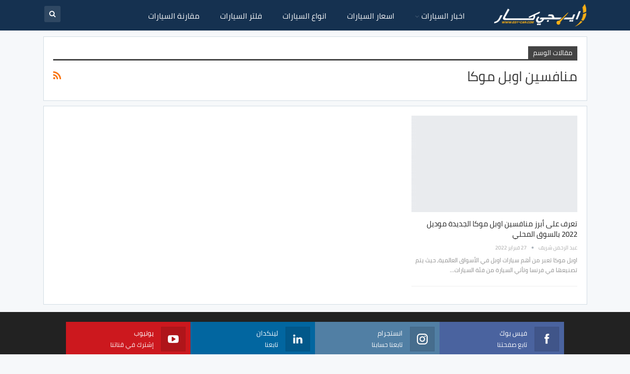

--- FILE ---
content_type: text/html; charset=UTF-8
request_url: https://www.egy-car.com/tag/%D9%85%D9%86%D8%A7%D9%81%D8%B3%D9%8A%D9%86-%D8%A7%D9%88%D8%A8%D9%84-%D9%85%D9%88%D9%83%D8%A7
body_size: 25447
content:
	<!DOCTYPE html>
		<!--[if IE 8]>
	<html class="ie ie8" dir="rtl" lang="ar"> <![endif]-->
	<!--[if IE 9]>
	<html class="ie ie9" dir="rtl" lang="ar"> <![endif]-->
	<!--[if gt IE 9]><!-->
<html dir="rtl" lang="ar"> <!--<![endif]-->
	<head><meta charset="UTF-8"><script>if(navigator.userAgent.match(/MSIE|Internet Explorer/i)||navigator.userAgent.match(/Trident\/7\..*?rv:11/i)){var href=document.location.href;if(!href.match(/[?&]nowprocket/)){if(href.indexOf("?")==-1){if(href.indexOf("#")==-1){document.location.href=href+"?nowprocket=1"}else{document.location.href=href.replace("#","?nowprocket=1#")}}else{if(href.indexOf("#")==-1){document.location.href=href+"&nowprocket=1"}else{document.location.href=href.replace("#","&nowprocket=1#")}}}}</script><script>(()=>{class RocketLazyLoadScripts{constructor(){this.v="2.0.3",this.userEvents=["keydown","keyup","mousedown","mouseup","mousemove","mouseover","mouseenter","mouseout","mouseleave","touchmove","touchstart","touchend","touchcancel","wheel","click","dblclick","input","visibilitychange"],this.attributeEvents=["onblur","onclick","oncontextmenu","ondblclick","onfocus","onmousedown","onmouseenter","onmouseleave","onmousemove","onmouseout","onmouseover","onmouseup","onmousewheel","onscroll","onsubmit"]}async t(){this.i(),this.o(),/iP(ad|hone)/.test(navigator.userAgent)&&this.h(),this.u(),this.l(this),this.m(),this.k(this),this.p(this),this._(),await Promise.all([this.R(),this.L()]),this.lastBreath=Date.now(),this.S(this),this.P(),this.D(),this.O(),this.M(),await this.C(this.delayedScripts.normal),await this.C(this.delayedScripts.defer),await this.C(this.delayedScripts.async),this.F("domReady"),await this.T(),await this.j(),await this.I(),this.F("windowLoad"),await this.A(),window.dispatchEvent(new Event("rocket-allScriptsLoaded")),this.everythingLoaded=!0,this.lastTouchEnd&&await new Promise((t=>setTimeout(t,500-Date.now()+this.lastTouchEnd))),this.H(),this.F("all"),this.U(),this.W()}i(){this.CSPIssue=sessionStorage.getItem("rocketCSPIssue"),document.addEventListener("securitypolicyviolation",(t=>{this.CSPIssue||"script-src-elem"!==t.violatedDirective||"data"!==t.blockedURI||(this.CSPIssue=!0,sessionStorage.setItem("rocketCSPIssue",!0))}),{isRocket:!0})}o(){window.addEventListener("pageshow",(t=>{this.persisted=t.persisted,this.realWindowLoadedFired=!0}),{isRocket:!0}),window.addEventListener("pagehide",(()=>{this.onFirstUserAction=null}),{isRocket:!0})}h(){let t;function e(e){t=e}window.addEventListener("touchstart",e,{isRocket:!0}),window.addEventListener("touchend",(function i(o){Math.abs(o.changedTouches[0].pageX-t.changedTouches[0].pageX)<10&&Math.abs(o.changedTouches[0].pageY-t.changedTouches[0].pageY)<10&&o.timeStamp-t.timeStamp<200&&(o.target.dispatchEvent(new PointerEvent("click",{target:o.target,bubbles:!0,cancelable:!0,detail:1})),event.preventDefault(),window.removeEventListener("touchstart",e,{isRocket:!0}),window.removeEventListener("touchend",i,{isRocket:!0}))}),{isRocket:!0})}q(t){this.userActionTriggered||("mousemove"!==t.type||this.firstMousemoveIgnored?"keyup"===t.type||"mouseover"===t.type||"mouseout"===t.type||(this.userActionTriggered=!0,this.onFirstUserAction&&this.onFirstUserAction()):this.firstMousemoveIgnored=!0),"click"===t.type&&t.preventDefault(),this.savedUserEvents.length>0&&(t.stopPropagation(),t.stopImmediatePropagation()),"touchstart"===this.lastEvent&&"touchend"===t.type&&(this.lastTouchEnd=Date.now()),"click"===t.type&&(this.lastTouchEnd=0),this.lastEvent=t.type,this.savedUserEvents.push(t)}u(){this.savedUserEvents=[],this.userEventHandler=this.q.bind(this),this.userEvents.forEach((t=>window.addEventListener(t,this.userEventHandler,{passive:!1,isRocket:!0})))}U(){this.userEvents.forEach((t=>window.removeEventListener(t,this.userEventHandler,{passive:!1,isRocket:!0}))),this.savedUserEvents.forEach((t=>{t.target.dispatchEvent(new window[t.constructor.name](t.type,t))}))}m(){this.eventsMutationObserver=new MutationObserver((t=>{const e="return false";for(const i of t){if("attributes"===i.type){const t=i.target.getAttribute(i.attributeName);t&&t!==e&&(i.target.setAttribute("data-rocket-"+i.attributeName,t),i.target["rocket"+i.attributeName]=new Function("event",t),i.target.setAttribute(i.attributeName,e))}"childList"===i.type&&i.addedNodes.forEach((t=>{if(t.nodeType===Node.ELEMENT_NODE)for(const i of t.attributes)this.attributeEvents.includes(i.name)&&i.value&&""!==i.value&&(t.setAttribute("data-rocket-"+i.name,i.value),t["rocket"+i.name]=new Function("event",i.value),t.setAttribute(i.name,e))}))}})),this.eventsMutationObserver.observe(document,{subtree:!0,childList:!0,attributeFilter:this.attributeEvents})}H(){this.eventsMutationObserver.disconnect(),this.attributeEvents.forEach((t=>{document.querySelectorAll("[data-rocket-"+t+"]").forEach((e=>{e.setAttribute(t,e.getAttribute("data-rocket-"+t)),e.removeAttribute("data-rocket-"+t)}))}))}k(t){Object.defineProperty(HTMLElement.prototype,"onclick",{get(){return this.rocketonclick||null},set(e){this.rocketonclick=e,this.setAttribute(t.everythingLoaded?"onclick":"data-rocket-onclick","this.rocketonclick(event)")}})}S(t){function e(e,i){let o=e[i];e[i]=null,Object.defineProperty(e,i,{get:()=>o,set(s){t.everythingLoaded?o=s:e["rocket"+i]=o=s}})}e(document,"onreadystatechange"),e(window,"onload"),e(window,"onpageshow");try{Object.defineProperty(document,"readyState",{get:()=>t.rocketReadyState,set(e){t.rocketReadyState=e},configurable:!0}),document.readyState="loading"}catch(t){console.log("WPRocket DJE readyState conflict, bypassing")}}l(t){this.originalAddEventListener=EventTarget.prototype.addEventListener,this.originalRemoveEventListener=EventTarget.prototype.removeEventListener,this.savedEventListeners=[],EventTarget.prototype.addEventListener=function(e,i,o){o&&o.isRocket||!t.B(e,this)&&!t.userEvents.includes(e)||t.B(e,this)&&!t.userActionTriggered||e.startsWith("rocket-")||t.everythingLoaded?t.originalAddEventListener.call(this,e,i,o):t.savedEventListeners.push({target:this,remove:!1,type:e,func:i,options:o})},EventTarget.prototype.removeEventListener=function(e,i,o){o&&o.isRocket||!t.B(e,this)&&!t.userEvents.includes(e)||t.B(e,this)&&!t.userActionTriggered||e.startsWith("rocket-")||t.everythingLoaded?t.originalRemoveEventListener.call(this,e,i,o):t.savedEventListeners.push({target:this,remove:!0,type:e,func:i,options:o})}}F(t){"all"===t&&(EventTarget.prototype.addEventListener=this.originalAddEventListener,EventTarget.prototype.removeEventListener=this.originalRemoveEventListener),this.savedEventListeners=this.savedEventListeners.filter((e=>{let i=e.type,o=e.target||window;return"domReady"===t&&"DOMContentLoaded"!==i&&"readystatechange"!==i||("windowLoad"===t&&"load"!==i&&"readystatechange"!==i&&"pageshow"!==i||(this.B(i,o)&&(i="rocket-"+i),e.remove?o.removeEventListener(i,e.func,e.options):o.addEventListener(i,e.func,e.options),!1))}))}p(t){let e;function i(e){return t.everythingLoaded?e:e.split(" ").map((t=>"load"===t||t.startsWith("load.")?"rocket-jquery-load":t)).join(" ")}function o(o){function s(e){const s=o.fn[e];o.fn[e]=o.fn.init.prototype[e]=function(){return this[0]===window&&t.userActionTriggered&&("string"==typeof arguments[0]||arguments[0]instanceof String?arguments[0]=i(arguments[0]):"object"==typeof arguments[0]&&Object.keys(arguments[0]).forEach((t=>{const e=arguments[0][t];delete arguments[0][t],arguments[0][i(t)]=e}))),s.apply(this,arguments),this}}if(o&&o.fn&&!t.allJQueries.includes(o)){const e={DOMContentLoaded:[],"rocket-DOMContentLoaded":[]};for(const t in e)document.addEventListener(t,(()=>{e[t].forEach((t=>t()))}),{isRocket:!0});o.fn.ready=o.fn.init.prototype.ready=function(i){function s(){parseInt(o.fn.jquery)>2?setTimeout((()=>i.bind(document)(o))):i.bind(document)(o)}return t.realDomReadyFired?!t.userActionTriggered||t.fauxDomReadyFired?s():e["rocket-DOMContentLoaded"].push(s):e.DOMContentLoaded.push(s),o([])},s("on"),s("one"),s("off"),t.allJQueries.push(o)}e=o}t.allJQueries=[],o(window.jQuery),Object.defineProperty(window,"jQuery",{get:()=>e,set(t){o(t)}})}P(){const t=new Map;document.write=document.writeln=function(e){const i=document.currentScript,o=document.createRange(),s=i.parentElement;let n=t.get(i);void 0===n&&(n=i.nextSibling,t.set(i,n));const c=document.createDocumentFragment();o.setStart(c,0),c.appendChild(o.createContextualFragment(e)),s.insertBefore(c,n)}}async R(){return new Promise((t=>{this.userActionTriggered?t():this.onFirstUserAction=t}))}async L(){return new Promise((t=>{document.addEventListener("DOMContentLoaded",(()=>{this.realDomReadyFired=!0,t()}),{isRocket:!0})}))}async I(){return this.realWindowLoadedFired?Promise.resolve():new Promise((t=>{window.addEventListener("load",t,{isRocket:!0})}))}M(){this.pendingScripts=[];this.scriptsMutationObserver=new MutationObserver((t=>{for(const e of t)e.addedNodes.forEach((t=>{"SCRIPT"!==t.tagName||t.noModule||t.isWPRocket||this.pendingScripts.push({script:t,promise:new Promise((e=>{const i=()=>{const i=this.pendingScripts.findIndex((e=>e.script===t));i>=0&&this.pendingScripts.splice(i,1),e()};t.addEventListener("load",i,{isRocket:!0}),t.addEventListener("error",i,{isRocket:!0}),setTimeout(i,1e3)}))})}))})),this.scriptsMutationObserver.observe(document,{childList:!0,subtree:!0})}async j(){await this.J(),this.pendingScripts.length?(await this.pendingScripts[0].promise,await this.j()):this.scriptsMutationObserver.disconnect()}D(){this.delayedScripts={normal:[],async:[],defer:[]},document.querySelectorAll("script[type$=rocketlazyloadscript]").forEach((t=>{t.hasAttribute("data-rocket-src")?t.hasAttribute("async")&&!1!==t.async?this.delayedScripts.async.push(t):t.hasAttribute("defer")&&!1!==t.defer||"module"===t.getAttribute("data-rocket-type")?this.delayedScripts.defer.push(t):this.delayedScripts.normal.push(t):this.delayedScripts.normal.push(t)}))}async _(){await this.L();let t=[];document.querySelectorAll("script[type$=rocketlazyloadscript][data-rocket-src]").forEach((e=>{let i=e.getAttribute("data-rocket-src");if(i&&!i.startsWith("data:")){i.startsWith("//")&&(i=location.protocol+i);try{const o=new URL(i).origin;o!==location.origin&&t.push({src:o,crossOrigin:e.crossOrigin||"module"===e.getAttribute("data-rocket-type")})}catch(t){}}})),t=[...new Map(t.map((t=>[JSON.stringify(t),t]))).values()],this.N(t,"preconnect")}async $(t){if(await this.G(),!0!==t.noModule||!("noModule"in HTMLScriptElement.prototype))return new Promise((e=>{let i;function o(){(i||t).setAttribute("data-rocket-status","executed"),e()}try{if(navigator.userAgent.includes("Firefox/")||""===navigator.vendor||this.CSPIssue)i=document.createElement("script"),[...t.attributes].forEach((t=>{let e=t.nodeName;"type"!==e&&("data-rocket-type"===e&&(e="type"),"data-rocket-src"===e&&(e="src"),i.setAttribute(e,t.nodeValue))})),t.text&&(i.text=t.text),t.nonce&&(i.nonce=t.nonce),i.hasAttribute("src")?(i.addEventListener("load",o,{isRocket:!0}),i.addEventListener("error",(()=>{i.setAttribute("data-rocket-status","failed-network"),e()}),{isRocket:!0}),setTimeout((()=>{i.isConnected||e()}),1)):(i.text=t.text,o()),i.isWPRocket=!0,t.parentNode.replaceChild(i,t);else{const i=t.getAttribute("data-rocket-type"),s=t.getAttribute("data-rocket-src");i?(t.type=i,t.removeAttribute("data-rocket-type")):t.removeAttribute("type"),t.addEventListener("load",o,{isRocket:!0}),t.addEventListener("error",(i=>{this.CSPIssue&&i.target.src.startsWith("data:")?(console.log("WPRocket: CSP fallback activated"),t.removeAttribute("src"),this.$(t).then(e)):(t.setAttribute("data-rocket-status","failed-network"),e())}),{isRocket:!0}),s?(t.fetchPriority="high",t.removeAttribute("data-rocket-src"),t.src=s):t.src="data:text/javascript;base64,"+window.btoa(unescape(encodeURIComponent(t.text)))}}catch(i){t.setAttribute("data-rocket-status","failed-transform"),e()}}));t.setAttribute("data-rocket-status","skipped")}async C(t){const e=t.shift();return e?(e.isConnected&&await this.$(e),this.C(t)):Promise.resolve()}O(){this.N([...this.delayedScripts.normal,...this.delayedScripts.defer,...this.delayedScripts.async],"preload")}N(t,e){this.trash=this.trash||[];let i=!0;var o=document.createDocumentFragment();t.forEach((t=>{const s=t.getAttribute&&t.getAttribute("data-rocket-src")||t.src;if(s&&!s.startsWith("data:")){const n=document.createElement("link");n.href=s,n.rel=e,"preconnect"!==e&&(n.as="script",n.fetchPriority=i?"high":"low"),t.getAttribute&&"module"===t.getAttribute("data-rocket-type")&&(n.crossOrigin=!0),t.crossOrigin&&(n.crossOrigin=t.crossOrigin),t.integrity&&(n.integrity=t.integrity),t.nonce&&(n.nonce=t.nonce),o.appendChild(n),this.trash.push(n),i=!1}})),document.head.appendChild(o)}W(){this.trash.forEach((t=>t.remove()))}async T(){try{document.readyState="interactive"}catch(t){}this.fauxDomReadyFired=!0;try{await this.G(),document.dispatchEvent(new Event("rocket-readystatechange")),await this.G(),document.rocketonreadystatechange&&document.rocketonreadystatechange(),await this.G(),document.dispatchEvent(new Event("rocket-DOMContentLoaded")),await this.G(),window.dispatchEvent(new Event("rocket-DOMContentLoaded"))}catch(t){console.error(t)}}async A(){try{document.readyState="complete"}catch(t){}try{await this.G(),document.dispatchEvent(new Event("rocket-readystatechange")),await this.G(),document.rocketonreadystatechange&&document.rocketonreadystatechange(),await this.G(),window.dispatchEvent(new Event("rocket-load")),await this.G(),window.rocketonload&&window.rocketonload(),await this.G(),this.allJQueries.forEach((t=>t(window).trigger("rocket-jquery-load"))),await this.G();const t=new Event("rocket-pageshow");t.persisted=this.persisted,window.dispatchEvent(t),await this.G(),window.rocketonpageshow&&window.rocketonpageshow({persisted:this.persisted})}catch(t){console.error(t)}}async G(){Date.now()-this.lastBreath>45&&(await this.J(),this.lastBreath=Date.now())}async J(){return document.hidden?new Promise((t=>setTimeout(t))):new Promise((t=>requestAnimationFrame(t)))}B(t,e){return e===document&&"readystatechange"===t||(e===document&&"DOMContentLoaded"===t||(e===window&&"DOMContentLoaded"===t||(e===window&&"load"===t||e===window&&"pageshow"===t)))}static run(){(new RocketLazyLoadScripts).t()}}RocketLazyLoadScripts.run()})();</script>
				
		<meta http-equiv="X-UA-Compatible" content="IE=edge">
		<meta name="viewport" content="width=device-width, initial-scale=1.0">
		<link rel="pingback" href="https://www.egy-car.com/xmlrpc.php"/>

		<meta name='robots' content='index, follow, max-image-preview:large, max-snippet:-1, max-video-preview:-1' />

	<!-- This site is optimized with the Yoast SEO plugin v26.7 - https://yoast.com/wordpress/plugins/seo/ -->
	<title>منافسين اوبل موكا - ايجي كار</title>
	<link rel="canonical" href="https://www.egy-car.com/tag/منافسين-اوبل-موكا" />
	<meta property="og:locale" content="ar_AR" />
	<meta property="og:type" content="article" />
	<meta property="og:title" content="منافسين اوبل موكا - ايجي كار" />
	<meta property="og:url" content="https://www.egy-car.com/tag/منافسين-اوبل-موكا" />
	<meta property="og:site_name" content="ايجي كار" />
	<meta property="og:image" content="https://www.egy-car.com/wp-content/uploads/2024/07/cover.png" />
	<meta property="og:image:width" content="2838" />
	<meta property="og:image:height" content="1080" />
	<meta property="og:image:type" content="image/png" />
	<meta name="twitter:card" content="summary_large_image" />
	<script type="application/ld+json" class="yoast-schema-graph">{"@context":"https://schema.org","@graph":[{"@type":"CollectionPage","@id":"https://www.egy-car.com/tag/%d9%85%d9%86%d8%a7%d9%81%d8%b3%d9%8a%d9%86-%d8%a7%d9%88%d8%a8%d9%84-%d9%85%d9%88%d9%83%d8%a7","url":"https://www.egy-car.com/tag/%d9%85%d9%86%d8%a7%d9%81%d8%b3%d9%8a%d9%86-%d8%a7%d9%88%d8%a8%d9%84-%d9%85%d9%88%d9%83%d8%a7","name":"منافسين اوبل موكا - ايجي كار","isPartOf":{"@id":"https://www.egy-car.com/#website"},"primaryImageOfPage":{"@id":"https://www.egy-car.com/tag/%d9%85%d9%86%d8%a7%d9%81%d8%b3%d9%8a%d9%86-%d8%a7%d9%88%d8%a8%d9%84-%d9%85%d9%88%d9%83%d8%a7#primaryimage"},"image":{"@id":"https://www.egy-car.com/tag/%d9%85%d9%86%d8%a7%d9%81%d8%b3%d9%8a%d9%86-%d8%a7%d9%88%d8%a8%d9%84-%d9%85%d9%88%d9%83%d8%a7#primaryimage"},"thumbnailUrl":"https://www.egy-car.com/wp-content/uploads/2022/01/منافسين-اوبل-موكا.jpg","breadcrumb":{"@id":"https://www.egy-car.com/tag/%d9%85%d9%86%d8%a7%d9%81%d8%b3%d9%8a%d9%86-%d8%a7%d9%88%d8%a8%d9%84-%d9%85%d9%88%d9%83%d8%a7#breadcrumb"},"inLanguage":"ar"},{"@type":"ImageObject","inLanguage":"ar","@id":"https://www.egy-car.com/tag/%d9%85%d9%86%d8%a7%d9%81%d8%b3%d9%8a%d9%86-%d8%a7%d9%88%d8%a8%d9%84-%d9%85%d9%88%d9%83%d8%a7#primaryimage","url":"https://www.egy-car.com/wp-content/uploads/2022/01/منافسين-اوبل-موكا.jpg","contentUrl":"https://www.egy-car.com/wp-content/uploads/2022/01/منافسين-اوبل-موكا.jpg","width":1200,"height":688,"caption":"منافسين اوبل موكا"},{"@type":"BreadcrumbList","@id":"https://www.egy-car.com/tag/%d9%85%d9%86%d8%a7%d9%81%d8%b3%d9%8a%d9%86-%d8%a7%d9%88%d8%a8%d9%84-%d9%85%d9%88%d9%83%d8%a7#breadcrumb","itemListElement":[{"@type":"ListItem","position":1,"name":"الرئيسية","item":"https://www.egy-car.com/"},{"@type":"ListItem","position":2,"name":"منافسين اوبل موكا"}]},{"@type":"WebSite","@id":"https://www.egy-car.com/#website","url":"https://www.egy-car.com/","name":"ايجي كار","description":"مواصفات و اسعار السيارات","publisher":{"@id":"https://www.egy-car.com/#/schema/person/6c20dee10166bb74178a4a2795af2ff7"},"alternateName":"Egy Car","potentialAction":[{"@type":"SearchAction","target":{"@type":"EntryPoint","urlTemplate":"https://www.egy-car.com/?s={search_term_string}"},"query-input":{"@type":"PropertyValueSpecification","valueRequired":true,"valueName":"search_term_string"}}],"inLanguage":"ar"},{"@type":["Person","Organization"],"@id":"https://www.egy-car.com/#/schema/person/6c20dee10166bb74178a4a2795af2ff7","name":"أحمد مصلحي","image":{"@type":"ImageObject","inLanguage":"ar","@id":"https://www.egy-car.com/#/schema/person/image/","url":"https://www.egy-car.com/wp-content/uploads/2020/12/Egy-Car.png","contentUrl":"https://www.egy-car.com/wp-content/uploads/2020/12/Egy-Car.png","width":200,"height":200,"caption":"أحمد مصلحي"},"logo":{"@id":"https://www.egy-car.com/#/schema/person/image/"},"description":"المدير التنفيذي لـ ايجي كار","sameAs":["https://www.egy-car.com","https://www.facebook.com/ahmed.moselhy.VIP"]}]}</script>
	<!-- / Yoast SEO plugin. -->



<link rel="alternate" type="application/rss+xml" title="ايجي كار &laquo; منافسين اوبل موكا خلاصة الوسوم" href="https://www.egy-car.com/tag/%d9%85%d9%86%d8%a7%d9%81%d8%b3%d9%8a%d9%86-%d8%a7%d9%88%d8%a8%d9%84-%d9%85%d9%88%d9%83%d8%a7/feed" />
<style id='wp-img-auto-sizes-contain-inline-css' type='text/css'>
img:is([sizes=auto i],[sizes^="auto," i]){contain-intrinsic-size:3000px 1500px}
/*# sourceURL=wp-img-auto-sizes-contain-inline-css */
</style>
<style id='classic-theme-styles-inline-css' type='text/css'>
/*! This file is auto-generated */
.wp-block-button__link{color:#fff;background-color:#32373c;border-radius:9999px;box-shadow:none;text-decoration:none;padding:calc(.667em + 2px) calc(1.333em + 2px);font-size:1.125em}.wp-block-file__button{background:#32373c;color:#fff;text-decoration:none}
/*# sourceURL=/wp-includes/css/classic-themes.min.css */
</style>
<link data-minify="1" rel='stylesheet' id='bs-icons-css' href='https://www.egy-car.com/wp-content/cache/min/1/wp-content/themes/publisher/includes/libs/better-framework/assets/css/bs-icons.css?ver=1767098469' type='text/css' media='all' />
<link rel='stylesheet' id='better-social-counter-css' href='https://www.egy-car.com/wp-content/plugins/better-social-counter/css/style.min.css?ver=1.13.2' type='text/css' media='all' />
<link rel='stylesheet' id='better-social-counter-rtl-css' href='https://www.egy-car.com/wp-content/plugins/better-social-counter/css/rtl.min.css?ver=1.13.2' type='text/css' media='all' />
<link data-minify="1" rel='stylesheet' id='lbwps-styles-css' href='https://www.egy-car.com/wp-content/cache/min/1/wp-content/plugins/lightbox-photoswipe/assets/ps4/styles/default.css?ver=1767098469' type='text/css' media='all' />
<link data-minify="1" rel='stylesheet' id='wp-polls-css' href='https://www.egy-car.com/wp-content/cache/min/1/wp-content/plugins/wp-polls/polls-css.css?ver=1767098469' type='text/css' media='all' />
<style id='wp-polls-inline-css' type='text/css'>
.wp-polls .pollbar {
	margin: 1px;
	font-size: 8px;
	line-height: 10px;
	height: 10px;
	background: #153150;
	border: 1px solid #eee;
}

/*# sourceURL=wp-polls-inline-css */
</style>
<link data-minify="1" rel='stylesheet' id='wp-polls-rtl-css' href='https://www.egy-car.com/wp-content/cache/min/1/wp-content/plugins/wp-polls/polls-css-rtl.css?ver=1767098469' type='text/css' media='all' />
<link rel='stylesheet' id='bf-slick-css' href='https://www.egy-car.com/wp-content/themes/publisher/includes/libs/better-framework/assets/css/slick.min.css?ver=3.15.0' type='text/css' media='all' />
<link data-minify="1" rel='stylesheet' id='tablepress-default-css' href='https://www.egy-car.com/wp-content/cache/min/1/wp-content/plugins/tablepress/css/build/default-rtl.css?ver=1767098469' type='text/css' media='all' />
<link rel='stylesheet' id='theme-libs-css' href='https://www.egy-car.com/wp-content/themes/publisher/css/theme-libs.min.css?ver=7.11.0' type='text/css' media='all' />
<link data-minify="1" rel='stylesheet' id='fontawesome-css' href='https://www.egy-car.com/wp-content/cache/min/1/wp-content/themes/publisher/includes/libs/better-framework/assets/css/font-awesome.min.css?ver=1767098469' type='text/css' media='all' />
<link rel='stylesheet' id='publisher-css' href='https://www.egy-car.com/wp-content/themes/publisher/style-7.11.0.min.css?ver=7.11.0' type='text/css' media='all' />
<link rel='stylesheet' id='publisher-rtl-css' href='https://www.egy-car.com/wp-content/themes/publisher/rtl.min.css?ver=7.11.0' type='text/css' media='all' />
<link rel='stylesheet' id='vc-rtl-grid-css' href='https://www.egy-car.com/wp-content/themes/publisher//css/vc-rtl-grid.min.css?ver=7.11.0' type='text/css' media='all' />
<link data-minify="1" rel='stylesheet' id='aps-styles-css' href='https://www.egy-car.com/wp-content/cache/min/1/wp-content/plugins/aps-products/css/aps-styles-rtl.css?ver=1767098469' type='text/css' media='all' />
<link data-minify="1" rel='stylesheet' id='owl-carousel-css' href='https://www.egy-car.com/wp-content/cache/min/1/wp-content/plugins/aps-products/css/owl-carousel.css?ver=1767098469' type='text/css' media='all' />
<link rel="stylesheet" href="https://www.egy-car.com/wp-content/cache/fonts/1/google-fonts/css/a/d/4/9812c77acd7e07540945fe313ee28.css" data-wpr-hosted-gf-parameters="family=Cairo:400&display=swap"/>
<link rel='stylesheet' id='publisher-theme-top-news-css' href='https://www.egy-car.com/wp-content/themes/publisher/includes/styles/top-news/style.min.css?ver=7.11.0' type='text/css' media='all' />
<script type="text/javascript" src="https://www.egy-car.com/wp-includes/js/jquery/jquery.min.js?ver=3.7.1" id="jquery-core-js" data-rocket-defer defer></script>
<script type="text/javascript" src="https://www.egy-car.com/wp-includes/js/jquery/jquery-migrate.min.js?ver=3.4.1" id="jquery-migrate-js" data-rocket-defer defer></script>
<script type="rocketlazyloadscript" data-rocket-type="text/javascript" data-rocket-src="https://www.egy-car.com/wp-content/plugins/aps-products/js/owl.carousel.min.js?ver=2.7.2" id="owl-carousel-js" data-rocket-defer defer></script>
<script type="text/javascript" id="aps-main-script-js-extra">
/* <![CDATA[ */
var aps_vars = {"ajaxurl":"https://www.egy-car.com/wp-admin/admin-ajax.php","comp_link":"https://www.egy-car.com/compare/","comp_cn":"aps_comp_91005548","show_panel":"","comp_add":"\u0627\u0636\u0641 \u0644\u0644\u0645\u0642\u0627\u0631\u0646\u0629","comp_rem":"\u062d\u0630\u0641 \u0645\u0646 \u0627\u0644\u0645\u0642\u0627\u0631\u0646\u0629"};
//# sourceURL=aps-main-script-js-extra
/* ]]> */
</script>
<script type="rocketlazyloadscript" data-rocket-type="text/javascript" data-rocket-src="https://www.egy-car.com/wp-content/plugins/aps-products/js/aps-main-script-min.js?ver=2.7.2" id="aps-main-script-js" data-rocket-defer defer></script>
<!-- Google tag (gtag.js) -->
<script type="rocketlazyloadscript" async data-rocket-src="https://www.googletagmanager.com/gtag/js?id=G-PWFWMC83QD"></script>
<script type="rocketlazyloadscript">
  window.dataLayer = window.dataLayer || [];
  function gtag(){dataLayer.push(arguments);}
  gtag('js', new Date());

  gtag('config', 'G-PWFWMC83QD');
</script>			<link rel="shortcut icon" href="https://www.egy-car.com/wp-content/uploads/2024/06/ايجي-كار.png">			<link rel="apple-touch-icon" href="https://www.egy-car.com/wp-content/uploads/2024/06/ايجي-كار.png">			<link rel="apple-touch-icon" sizes="114x114" href="https://www.egy-car.com/wp-content/uploads/2024/06/ايجي-كار.png">			<link rel="apple-touch-icon" sizes="72x72" href="https://www.egy-car.com/wp-content/uploads/2024/06/ايجي-كار.png">			<link rel="apple-touch-icon" sizes="144x144" href="https://www.egy-car.com/wp-content/uploads/2024/06/ايجي-كار.png">
<div id="custom-slide-ad" style="display: none;">
  <div class="slide-ad-content">
    <a href="https://www.egy-car.com/australFLcampaign" target="_blank">
      <img width="970" height="250" src="https://www.egy-car.com/wp-content/uploads/2025/12/970x250-1.webp" alt="شراء رينو اوسترال" />
    </a>
    <button class="close-ad" onclick="closeAd()">×</button>
  </div>
	  <div class="Mobslide-ad-content">
    <a href="https://www.egy-car.com/australFLcampaign" target="_blank">
      <img width="780" height="400" src="https://www.egy-car.com/wp-content/uploads/2025/12/780x400.webp" alt="شراء رينو اوسترال" />
    </a>
    <button class="close-ad" onclick="closeAd()">×</button>
  </div>

</div>


<meta name="generator" content="Powered by WPBakery Page Builder - drag and drop page builder for WordPress."/>
<link data-minify="1" rel='stylesheet' id='7.11.0-1768577213' href='https://www.egy-car.com/wp-content/cache/min/1/wp-content/bs-booster-cache/3331b239851a408c830015f132da82c9.css?ver=1768577213' type='text/css' media='all' />
<link rel="icon" href="https://www.egy-car.com/wp-content/uploads/2024/06/cropped-ايجي-كار-32x32.png" sizes="32x32" />
<link rel="icon" href="https://www.egy-car.com/wp-content/uploads/2024/06/cropped-ايجي-كار-192x192.png" sizes="192x192" />
<link rel="apple-touch-icon" href="https://www.egy-car.com/wp-content/uploads/2024/06/cropped-ايجي-كار-180x180.png" />
<meta name="msapplication-TileImage" content="https://www.egy-car.com/wp-content/uploads/2024/06/cropped-ايجي-كار-270x270.png" />

<!-- BetterFramework Head Inline CSS -->
<style>
.read-more-brands {
    background: #153150;
    text-align: center;
    border: #222 1px solid;
    width: 100%;
    line-height: 40px;
    margin-top: 10px;
}
.read-more-brands a {
    color: #fff;
    width: 100% !important;
    font-size: 15px;
}
.read-more-brands:hover {
    background: #074169;
    transition: 0.5s;
}
.read-more-wrap li {
    padding: 4px;
    overflow: hidden;
    margin-bottom: 0px;
    line-height: 1.5;
}
.read-more-wrap a {
    display: block;
    text-align: center;
    width: 65px;
    font-size: 15px;
}
.read-more-wrap {
    padding: 0;
    text-align: center;
    line-height: 1.5;
    overflow: hidden;
    display: grid;
    grid-template-columns: repeat(4, 1fr); /* 4 عناصر في كل صف */
}
.read-more-wrap li:hover {
    box-shadow: 0 3px 10px 0 rgba(27,27,27,.15);
    transition: all .2s ease;
}
.read-more-r, .read-more-l {
    width: 48%;
    background-color: #f6c30c;
    margin-top: 7px;
    border: #f9af15 1px solid;
    text-align: center;
    line-height: 38px;
}
.read-more-r a, .read-more-l a {
    color: #000;
    width: 100% !important;
    font-size:15px;
}
.read-more-r:hover, .read-more-l:hover {
    background: #f6c30cad;
    transition: 0.5s;
}
.read-more-r {
    float: right;
}
.read-more-l {
    float: left;
}
.read-more-wrap a img {
    width: 90%;
    height: auto;
}


.h-text a {
    color: #fff;
}
.main-menu li>a, .main-menu li, .off-canvas-menu>ul>li>a {
    letter-spacing: 0px !important;
}
.widget.widget_text img {
    margin: 0 !important;
}

.bs-sks .bs-sksitemr {
    right: 25% !important;
}
.bs-sks .bs-sksiteml {
    left: 25% !important;
}
.aps-offer-link {
    margin-top: -20px;
}

.bs-push-noti.bspn-t2 .bs-push-noti-button {padding:10px;}
.post-share a {
    font-family: sans-serif !important;
}
#yalsutkf-3, #bs-likebox-4, .bs-likebox, #aps_search-8, #custom_html-5, #custom_html-4 {
    padding: 0px !important;
    border: 0px !important;
    background: none !important;
}
.alignright, .entry-content .alignright {
    float: left !important;
}
img.aligncenter.size-full {
    display: block;
    margin: 0 auto;
}
div#skfurw-2 {
    padding: 0;
    background: #f6f8fa;
    border: none;
}
.aps-specs-list li .aps-attr-title {
    width: 215px;
}
.aps-specs-scroller {
    margin-right: 215px !important;
}
@media screen and (max-width:700px){
.aps-specs-list li .aps-attr-title {
    width: 120px;
}
.aps-specs-scroller {
    margin-right: 120px !important;
}
}
.aps-column blockquote {
font-size: 110%;
    background-color: #efefef;
    border-left: none;
    padding: 60px 35px 50px;
    margin: 40px 0 30px 0;
    position: relative;
    text-align: center;
    clear: both;
}
.aps-column blockquote p {
    font-size: 17px !important;
}
.aps-column blockquote:before {
    content: '\f10e';
    position: absolute;
    top: 0;
    left: 50%;
    margin-top: -30px;
    margin-left: -40px;
    font-size: 30px;
    font-family: FontAwesome;
    color: #444;
    display: block;
    width: 80px;
    height: 80px;
    background: #fff;
    line-height: 91px;
    text-align: center;
}
.site-header.header-style-8 .main-menu.menu>li.menu-item-has-children>a:after {
    margin: 0 5px 0 0 !important;
}
.bs-sks .bs-sksiteml {
    left: 50% !important; 
}
.bs-sks .bs-sksitemr {
    right: 50% !important;
}

span.left-egypt {
    position: absolute;
    right: 15px;
    top: 15px;
    background: #f61616;
    color: #fff;
    padding: 5px 10px;
}

.site-header.header-style-5 .search-container .search-handler, .site-header.header-style-5 .shop-cart-container .cart-handler, .site-header.header-style-6 .search-container .search-handler, .site-header.header-style-6 .shop-cart-container .cart-handler, .site-header.header-style-8 .search-container .search-handler, .site-header.header-style-8 .shop-cart-container .cart-handler {
    left: 2px;
    right: auto;
}
.aps-column .tablepress {
    border: 1px solid #ddd;
    background: #fff;
    font-size: 16px;
    color: #222;
}
.post-tp-12-header .post-header-inner {
 padding: 20px 0px 20px !important;
}
ul.aps-tabs li:nth-child(3) a {
    color: #fff;
    background: #f38522;
}
ul.aps-tabs li:nth-child(5) a {
    background: #ff0000;
    color: #fff;
}
#aps-overview p, .entry-content {
    text-align: justify;
    color: #222 !important;
    font-size: 17px;
}

.ivinss {
    background: #153150;
    margin-top: 20px;
    margin-bottom: -10px;
}
.ivinss p {
    color: #f3f6f8;
    padding: 12px;
    font-size: 18px;
}





    .wrapper {
        border: 1px solid #d2dce3;
        background-color: #fff;
        padding: 15px;
    }
    .wrapper #error_message{
        padding: 0px;
        background-color: #fe8b8e;
        text-align: center;
        font-size: 14px;
        transition: all 0s ease;
    }
.post-tp-12-header .single-post-share {
    display: none;
}

.aps-rd-box {
    padding: 0 0 10px !important;
    float: right;
    width: 100%;
    background: #fff;
    border-radius: 0 !important;
}
.aps-rd-thumb img {
    border: 5px solid transparent;
    display: block;
    overflow: hidden;
}
.aps-column hr {
    margin: 27px 0;
    border-top: 2px solid #F0F0F0;
}
.aps-filters-list li {
    width: calc((100%)/2);
    text-align: center;
    margin-bottom: 10px;

}
.aps-filter-submit {
    padding: 7px 40px;
    width: fit-content;
    background-color: #f6c30c !important;
    margin: 0 auto;
    display: block;
    color: #000;
    font-size: 15px;
    font-weight: 100;
    border-radius: 0;
}
.aps-filter-submit:hover {
    background: #f6c30cad;
    transition: 0.5s;
}
ul.aps-filters-list li select {
    width: 70%;
    border: 1px solid #d2dce3;
    background: #fff;
    color: #000;
    font-size: 16px;
    padding: 2px 10px;
    border-radius: 5px;
}
.aps-filter-cb, .aps-compare-cb {
    display: block !important;
}
.aps-filters-list li h5 {
    font-size: 16px;
    margin-bottom: 5px;
}
#aps-custom2 {
    background: #fff;
    padding: 19px;
    border: 1px solid #d2dce3;
}
.wp-polls {
    margin: 20px 0 25px;
    background: #f7f8f9;
    color: #444;
    padding: 10px;
    border: 1px solid #e8e9ea;
}
#aps-overview {
    margin-top: 20px;
}
.aps-tab-container {
    background: #fff;
    padding: 19px;
    border: 1px solid #d2dce3;
}
.car-ads {
    text-align: center;
}
span.carprice-inline {
    color: #fff;
    padding: 7px 10px;
    font-size: 16px;
}
.product-header {
    display: flex;
    align-items: center;
    justify-content: space-between;
    gap: 15px;
    flex-wrap: wrap;
    margin-bottom: 15px;
}
.carprice-wrapper {
    display: flex;
    align-items: baseline;
    gap: 10px;
}
span.carprice-buy {
    padding: 7px 10px;
    border-radius: 5px;
    border: 1px #153150 solid;
    font-size: 16px;
    background: #ffff;
}
span.carprice-buy:hover {
    background: #ddd;
    transition: all 0.4s ease;
}
.aps-single-product {
    position: relative;
}
.aps-thumb-item {
    display: inline-block;
    margin: 5px;
    width: 48.4%;
}
.carprice {
    background: #005430;
    color: #fff;
    padding: 5px 10px;
    margin: 0 auto;
    width: fit-content;
    display: block;
    font-size: 14px;
}
.bs-injection {
    background: #fff;
    border-bottom: 1px solid #d2dce3;
}
.aps-filters-list li {
    list-style: none;
}
span.carprice-inline {
    border-radius: 0px !important;
    background: #153150 !important;
}
span.carprice {
    background: #153150 !important;
    border-radius: 0px !important;
}
.aps-main-title img {
    width: 65px;
}
.product-ads-ads {
    margin: 0px 0px 10px 0px;
}
.ended-models {
    margin-top: 20px;
}
h2.aps-main-title {
    margin-bottom: 5px;
}
#aps-custom1 p {
    margin-bottom: 0px;
    margin-top: 5px;
}
main#content {
    width: 100%;
    height: fit-content;
}
.tablepress>:where(thead,tfoot)>*>th {
    background-color: #153150 !important;
    color: #fff !important;
    font-weight: lighter !important;
    font-size: 20px !important;
}





.maintance {
    overflow: hidden;
    display: flex;
    flex-wrap: wrap;
}
.maintance li {
    padding: 0px 5px;
    flex: 0 0 50%;
    box-sizing: border-box;
}
.mainbox {
    background: #fff;
    border: 1px solid #e8e9ea;
    position: relative;
}
.titless {
    float: right;
    background: #153150;
    width: 100%;
    position: relative;
}
.titless img {
    width: 70px;
    background: #fff;
    padding: 4px;
    border-top-left-radius: 7px;
}
.titless span {
    vertical-align: middle;
    font-size: 19px;
    color: #fff;
    position: absolute;
    top: 50%;
    left: 50%;
    transform: translate(-50%, -50%);
    white-space: nowrap;
}
.meta-main {
    padding: 20px 5px;
    overflow: hidden;
    display: flex;
    flex-direction: column;
}
.location {
    height: 90px;
    margin-bottom: 25px;
    text-align: center;
    font-size: 17px;
    display: flex;
    align-items: center;
    flex-direction: column;
    overflow: hidden;
}
.phone-num {
    text-align: center;
    font-size: 17px;
    display: flex;
    align-items: center;
    flex-direction: column;
}
.location-button {
    width: 60%;
    background: #f6c30c;
    padding: 7px 20px;
    border: #f9af15 1px solid;
    margin: 0 auto;
    margin-bottom: 15px;
}
.location-button:hover {
    background: #f6c30cad;
    transition: 0.5s;
}
.location-button a {
    display: block;
    text-align: center;
    font-size: 15px;
    color: #000;
}
.aps-content hr {
    margin: 27px 0;
    border-top: 2px solid #F0F0F0;
}
#province-select {
    border: 1px solid #d2dce3;
    position: absolute;
    top: 0;
    left: 0;
    background: #fff;
    color: #000;
    font-size: 18px;
    padding: 2px 10px;
    width: 30%;
    border-radius: 5px;
}
.omar-text {
    position: relative;
    margin: 10px;
    margin-bottom: 20px;
}
#province-select option {
    background: #fff;
    color: #000;
}
.omar-text select option::selection {
    background-color: #153150;
}
.zorar {
    padding: 7px 20px;
    width: fit-content;
    background-color: #f6c30c;
    position: absolute;
    left: 10px;
    top: 10px;
    border: #f9af15 1px solid;
}
.zorar a {
    display: block;
    text-align: center;
    font-size: 15px;
    color: #000;
}
.zorar:hover {
    background: #f6c30cad;
    transition: 0.5s;
}
.aps-content {
    position: relative;
}
html {
    scroll-behavior: smooth;
}



/* Sticky Menu Styles */
.sticky-menu {
    position: fixed;
    bottom: 20px;
    width: 85%;
    background-color: #f6c30c;
    border: #f9af15 1px solid;
    display: flex;
    justify-content: space-around;
    padding: 6px 0;
    z-index: 9999;
    border-radius: 30px;
    margin-left: auto;
    margin-right: auto;
    left: 0;
    right: 0;
    align-items: center;
}
.sticky-menu .menu-item {
  color: #222;
  text-decoration: none;
  font-size: 24px; /* Adjust icon size */
  text-align: center;
  font-family: 'FontAwesome';
}

.sticky-menu .menu-item i {
  display: block;
  font-style: normal;
}
.sticky-menu .menu-item.active {
    font-size: 30px;
    color: #fff;
    background-color: #153150;
    border-radius: 10px;
    padding: 6px;
    box-shadow: 0 4px 8px rgba(0, 0, 0, 0.3);
}
.aps-group-title> span.alignright {
    color: #fff;
    margin-top: -8px;
    margin-left: -8px !important;
    padding: 8px;
    background: #f9af15;
}
.entry-content .aps-specs-table {
    margin-bottom: 0px !important;
    border: 0;
}
.entry-content .aps-group table tbody tr td {
    border: 0 !important;
}
.entry-content .aps-group {
    color: #727374 !important;
    text-align: right !important;
}

.entry-content ol, .entry-content ul {
    direction: rtl;
}

.yihr-image {
    height: auto !important;
}

#buy-car::before {
  content: "";
  display: block;
  height: 130px;
  margin-top: -130px;
  pointer-events: none;
}
.bs-injection {
    border: 0 !important;
}












  #custom-slide-ad {
    position: fixed;
    bottom: 0;
    left: 0;
    right: 0;
    z-index: 9999;
    display: flex;
    justify-content: center;
    animation: slideUp 0.5s ease forwards;
  }

  .slide-ad-content, .Mobslide-ad-content {
    position: relative;
    max-width: 850px;
    width: 90%;
    background: #fff;
    box-shadow: 0 -2px 10px rgba(0, 0, 0, 0.2);
    overflow: hidden;
  }

  .slide-ad-content img, .Mobslide-ad-content img {
    width: 100%;
    display: block;
    height: auto !important;
  }

.slide-ad-content .close-ad, .Mobslide-ad-content .close-ad {
    position: absolute;
    top: 10px;
    right: 10px;
    background: #f6c30c;
    color: black;
    border: none;
    border-radius: 10%;
    width: 35px;
    height: 35px;
    cursor: pointer;
    font-size: 20px;
    text-align: center;
    line-height: 18px;
}
  @keyframes slideUp {
    from {
      transform: translateY(100%);
    }
    to {
      transform: translateY(0);
    }
  }


.aps-image-gallery {
    overflow: hidden;
}

.aps-comp-results {
    position: relative !important;
	z-index: 99999 !important;
}
/* responsive monitor */ @media(min-width: 1200px){.main-wrap>.container.adcontainer+.content-container {
    margin-top: 0px !important;
}
.companies-mobile {
    display: none;
}
.wpb_column.bs-vc-column.vc_column_container.vc_col-sm-12 .wpb_content_element {
    margin-bottom: 0px !important;
}
ul.aps-offers-list.clearfix li {
    max-height: 55px;
    border-radius: 5px;
}

.aps-offer-title {
    font-size: 17px;
    font-weight: 500;
    margin-top: 15px;
    color: #1b5679;
}

.aps-offer-price {
    font-size: 17px;
    font-weight: 500;
    margin-top: 15px;
    color: #1b5679;
}

.aps-offer-link {
    margin-top: -10px;
    margin-left: 15px;
}
.sticky-menu {
    display: none;
}
.camp-mob {
    display: none;
}
  
  .Mobslide-ad-content {
    display: none;
}

.mob-gall {
    display: none;
}}
/* responsive landscape tablet */ @media(min-width: 1019px) and (max-width: 1199px){.main-wrap>.container.adcontainer+.content-container {
    margin-top: 0px !important;
}
.companies-mobile {
    display: none;
}
.wpb_column.bs-vc-column.vc_column_container.vc_col-sm-12 .wpb_content_element {
    margin-bottom: 0px !important;
}
ul.aps-offers-list.clearfix li {
    max-height: 55px;
    border-radius: 5px;
}

.aps-offer-title {
    font-size: 17px;
    font-weight: 500;
    margin-top: 15px;
    color: #1b5679;
}

.aps-offer-price {
    font-size: 17px;
    font-weight: 500;
    margin-top: 15px;
    color: #1b5679;
}

.aps-offer-link {
    margin-top: -10px;
    margin-left: 15px;
}
.sticky-menu {
    display: none;
}
.camp-mob {
    display: none;
}

  
  .Mobslide-ad-content {
    display: none;
}
.mob-gall {
    display: none;
}}
/* responsive portrait tablet */ @media(min-width: 768px) and (max-width: 1018px){.companies-mobile {
    display: none;
}
.wpb_column.bs-vc-column.vc_column_container.vc_col-sm-12 .wpb_content_element {
    margin-bottom: 0px !important;
}
.aps-comps li, .aps-offers-list li {
    padding: 0 !important;
}
.aps-offer-thumb {
    float: right;
    max-width: 110px;
    margin-top: -10px;
}
.aps-offer-title {
    float: right;
    width: 186px;
    margin-top: 5px;
}
.aps-offer-price {
    text-align: right;
    margin-right: 26px;
    width: 180px;
    margin-top: -10px;
}
.aps-offer-link {
    float: left;
    margin-left: 47px;
    margin-top: -62px;
}
.col-sm-10.col-sm-push-1.content-column {
    padding: 0px !important;
}
.post-template-13 .single-container>.post {
    padding: 10px !important;
}
.gallery-item {
    display: inline-block;
    width: 100%;
}
.gallery-icon {
    margin: 5px;
}
ul.aps-filters-list li select {
    width: 100%;
}
.aps-filters-list li {
    text-align: center;
}
.aps-filters-list {
    padding: 0;
}
.aps-container {
    margin-left: auto;
    margin-right: auto;
    padding-left: 20px;
    padding-right: 20px;
}
.maintance {
    overflow: hidden;
    display: block !important;
}
.zorar {
    position: unset !important;
    margin-bottom: 20px;
}
#order-car-popup {
    width: 88%;
}
.camp-web {
    display: none;
}
  .content-column {
    margin-top: -20px;
}

.slide-ad-content {
    display: none;
}
.aps-sidebar {
    display: none;
}
.aps-container { padding-left: 20px !important; }
.aps-tab-container {
    padding: 9px;
}


.read-more-r, .read-more-l {
    margin-bottom: 10px;
}}
/* responsive phone */ @media(max-width: 767px){.companies-desktop {
    display: none;
}
.aps-comps li, .aps-offers-list li {
    padding: 0 !important;
}
.aps-offer-thumb {
    float: right;
    max-width: 110px;
    margin-top: -10px;
}
.aps-offer-title {
    float: right;
    width: 186px;
    margin-top: 5px;
}
.aps-offer-price {
    text-align: right;
    margin-right: 26px;
    width: 180px;
    margin-top: -10px;
}
.aps-offer-link {
    float: left;
    margin-left: 47px;
    margin-top: -62px;
}
.col-sm-8.content-column {
    padding-right: 0px !important;
    padding-left: 0px !important;
}
.post-template-10 .single-container>.post {
    padding: 10px !important;
}
.aps-content, .aps-sidebar {
    padding-right: 0px !important;
    padding-left: 0px !important;
}
.elcar-content {
    background-color: #fff;
    padding: 10px;
    border: 1px solid #d2dce3;
}
.col-sm-10.col-sm-push-1.content-column {
    padding: 0px !important;
}
.post-template-13 .single-container>.post {
    padding: 10px !important;
}
.gallery-item {
    display: inline-block;
    width: 100%;
}
.gallery-icon {
    margin: 5px;
}
ul.aps-filters-list li select {
    width: 100%;
}
.aps-filters-list li {
    text-align: center;
}
.aps-filters-list {
    padding: 0;
}
.aps-filter-submit {
    width: 60% !important;
}
.aps-container {
    margin-left: auto;
    margin-right: auto;
    padding-left: 20px;
    padding-right: 20px;
}
.maintance {
    overflow: hidden;
    display: block !important;
}
.zorar {
    position: unset !important;
    margin-bottom: 20px;
}
#order-car-popup {
    width: 88%;
}
.camp-web {
    display: none;
}


.content-column {
    margin-top: -20px;
}

.slide-ad-content {
    display: none;
}
.aps-sidebar {
    display: none;
}
.aps-container { padding-left: 20px !important; }
.aps-tab-container {
    padding: 9px;
}
.read-more-r, .read-more-l {
    margin-bottom: 10px;
}}

</style>
<!-- /BetterFramework Head Inline CSS-->
		<style type="text/css" id="wp-custom-css">
			.posts-inside-brands {
	max-width: 185px;
}

.latest-news .section-heading.sh-t5>.main-link>.h-text:before, .latest-news .section-heading.sh-t5>a:first-child:last-child>.h-text:before {
    display: none;
}

.latest-news .section-heading.sh-t5 {
    font-size: 20px;
}

span.carprice {
    background: #f38522;
    color: #fff;
    padding: 8px 10px;
    border-radius: 5px;
    margin: 4px auto;
    width: fit-content;
    display: block;
	  font-size: 14px
}

.aps-single-product {
    position: relative;
}

.aps-rd-thumb {
    float: unset;
    width: auto;
    margin-left: unset;
}

.aps-rd-box {
    text-align: center;
    font-size: 14px;
	border-radius: 10px;
}

.aps-rd-box:hover {
    box-shadow: 0 3px 10px 0 rgb(0 0 0 / 15%);
    transition: all .3s ease;
}

@media (max-width: 768px) {
	.posts-inside-brands {
	max-width: 100%;
		width: 100%;
}
	.zpost-summary {
		display: none;
	}
	span.carprice-inline {
    position: unset;
    border-radius: 5px;
		display: inline-block;
}
}		</style>
		<noscript><style> .wpb_animate_when_almost_visible { opacity: 1; }</style></noscript>	<style id='global-styles-inline-css' type='text/css'>
:root{--wp--preset--aspect-ratio--square: 1;--wp--preset--aspect-ratio--4-3: 4/3;--wp--preset--aspect-ratio--3-4: 3/4;--wp--preset--aspect-ratio--3-2: 3/2;--wp--preset--aspect-ratio--2-3: 2/3;--wp--preset--aspect-ratio--16-9: 16/9;--wp--preset--aspect-ratio--9-16: 9/16;--wp--preset--color--black: #000000;--wp--preset--color--cyan-bluish-gray: #abb8c3;--wp--preset--color--white: #ffffff;--wp--preset--color--pale-pink: #f78da7;--wp--preset--color--vivid-red: #cf2e2e;--wp--preset--color--luminous-vivid-orange: #ff6900;--wp--preset--color--luminous-vivid-amber: #fcb900;--wp--preset--color--light-green-cyan: #7bdcb5;--wp--preset--color--vivid-green-cyan: #00d084;--wp--preset--color--pale-cyan-blue: #8ed1fc;--wp--preset--color--vivid-cyan-blue: #0693e3;--wp--preset--color--vivid-purple: #9b51e0;--wp--preset--gradient--vivid-cyan-blue-to-vivid-purple: linear-gradient(135deg,rgb(6,147,227) 0%,rgb(155,81,224) 100%);--wp--preset--gradient--light-green-cyan-to-vivid-green-cyan: linear-gradient(135deg,rgb(122,220,180) 0%,rgb(0,208,130) 100%);--wp--preset--gradient--luminous-vivid-amber-to-luminous-vivid-orange: linear-gradient(135deg,rgb(252,185,0) 0%,rgb(255,105,0) 100%);--wp--preset--gradient--luminous-vivid-orange-to-vivid-red: linear-gradient(135deg,rgb(255,105,0) 0%,rgb(207,46,46) 100%);--wp--preset--gradient--very-light-gray-to-cyan-bluish-gray: linear-gradient(135deg,rgb(238,238,238) 0%,rgb(169,184,195) 100%);--wp--preset--gradient--cool-to-warm-spectrum: linear-gradient(135deg,rgb(74,234,220) 0%,rgb(151,120,209) 20%,rgb(207,42,186) 40%,rgb(238,44,130) 60%,rgb(251,105,98) 80%,rgb(254,248,76) 100%);--wp--preset--gradient--blush-light-purple: linear-gradient(135deg,rgb(255,206,236) 0%,rgb(152,150,240) 100%);--wp--preset--gradient--blush-bordeaux: linear-gradient(135deg,rgb(254,205,165) 0%,rgb(254,45,45) 50%,rgb(107,0,62) 100%);--wp--preset--gradient--luminous-dusk: linear-gradient(135deg,rgb(255,203,112) 0%,rgb(199,81,192) 50%,rgb(65,88,208) 100%);--wp--preset--gradient--pale-ocean: linear-gradient(135deg,rgb(255,245,203) 0%,rgb(182,227,212) 50%,rgb(51,167,181) 100%);--wp--preset--gradient--electric-grass: linear-gradient(135deg,rgb(202,248,128) 0%,rgb(113,206,126) 100%);--wp--preset--gradient--midnight: linear-gradient(135deg,rgb(2,3,129) 0%,rgb(40,116,252) 100%);--wp--preset--font-size--small: 13px;--wp--preset--font-size--medium: 20px;--wp--preset--font-size--large: 36px;--wp--preset--font-size--x-large: 42px;--wp--preset--spacing--20: 0.44rem;--wp--preset--spacing--30: 0.67rem;--wp--preset--spacing--40: 1rem;--wp--preset--spacing--50: 1.5rem;--wp--preset--spacing--60: 2.25rem;--wp--preset--spacing--70: 3.38rem;--wp--preset--spacing--80: 5.06rem;--wp--preset--shadow--natural: 6px 6px 9px rgba(0, 0, 0, 0.2);--wp--preset--shadow--deep: 12px 12px 50px rgba(0, 0, 0, 0.4);--wp--preset--shadow--sharp: 6px 6px 0px rgba(0, 0, 0, 0.2);--wp--preset--shadow--outlined: 6px 6px 0px -3px rgb(255, 255, 255), 6px 6px rgb(0, 0, 0);--wp--preset--shadow--crisp: 6px 6px 0px rgb(0, 0, 0);}:where(.is-layout-flex){gap: 0.5em;}:where(.is-layout-grid){gap: 0.5em;}body .is-layout-flex{display: flex;}.is-layout-flex{flex-wrap: wrap;align-items: center;}.is-layout-flex > :is(*, div){margin: 0;}body .is-layout-grid{display: grid;}.is-layout-grid > :is(*, div){margin: 0;}:where(.wp-block-columns.is-layout-flex){gap: 2em;}:where(.wp-block-columns.is-layout-grid){gap: 2em;}:where(.wp-block-post-template.is-layout-flex){gap: 1.25em;}:where(.wp-block-post-template.is-layout-grid){gap: 1.25em;}.has-black-color{color: var(--wp--preset--color--black) !important;}.has-cyan-bluish-gray-color{color: var(--wp--preset--color--cyan-bluish-gray) !important;}.has-white-color{color: var(--wp--preset--color--white) !important;}.has-pale-pink-color{color: var(--wp--preset--color--pale-pink) !important;}.has-vivid-red-color{color: var(--wp--preset--color--vivid-red) !important;}.has-luminous-vivid-orange-color{color: var(--wp--preset--color--luminous-vivid-orange) !important;}.has-luminous-vivid-amber-color{color: var(--wp--preset--color--luminous-vivid-amber) !important;}.has-light-green-cyan-color{color: var(--wp--preset--color--light-green-cyan) !important;}.has-vivid-green-cyan-color{color: var(--wp--preset--color--vivid-green-cyan) !important;}.has-pale-cyan-blue-color{color: var(--wp--preset--color--pale-cyan-blue) !important;}.has-vivid-cyan-blue-color{color: var(--wp--preset--color--vivid-cyan-blue) !important;}.has-vivid-purple-color{color: var(--wp--preset--color--vivid-purple) !important;}.has-black-background-color{background-color: var(--wp--preset--color--black) !important;}.has-cyan-bluish-gray-background-color{background-color: var(--wp--preset--color--cyan-bluish-gray) !important;}.has-white-background-color{background-color: var(--wp--preset--color--white) !important;}.has-pale-pink-background-color{background-color: var(--wp--preset--color--pale-pink) !important;}.has-vivid-red-background-color{background-color: var(--wp--preset--color--vivid-red) !important;}.has-luminous-vivid-orange-background-color{background-color: var(--wp--preset--color--luminous-vivid-orange) !important;}.has-luminous-vivid-amber-background-color{background-color: var(--wp--preset--color--luminous-vivid-amber) !important;}.has-light-green-cyan-background-color{background-color: var(--wp--preset--color--light-green-cyan) !important;}.has-vivid-green-cyan-background-color{background-color: var(--wp--preset--color--vivid-green-cyan) !important;}.has-pale-cyan-blue-background-color{background-color: var(--wp--preset--color--pale-cyan-blue) !important;}.has-vivid-cyan-blue-background-color{background-color: var(--wp--preset--color--vivid-cyan-blue) !important;}.has-vivid-purple-background-color{background-color: var(--wp--preset--color--vivid-purple) !important;}.has-black-border-color{border-color: var(--wp--preset--color--black) !important;}.has-cyan-bluish-gray-border-color{border-color: var(--wp--preset--color--cyan-bluish-gray) !important;}.has-white-border-color{border-color: var(--wp--preset--color--white) !important;}.has-pale-pink-border-color{border-color: var(--wp--preset--color--pale-pink) !important;}.has-vivid-red-border-color{border-color: var(--wp--preset--color--vivid-red) !important;}.has-luminous-vivid-orange-border-color{border-color: var(--wp--preset--color--luminous-vivid-orange) !important;}.has-luminous-vivid-amber-border-color{border-color: var(--wp--preset--color--luminous-vivid-amber) !important;}.has-light-green-cyan-border-color{border-color: var(--wp--preset--color--light-green-cyan) !important;}.has-vivid-green-cyan-border-color{border-color: var(--wp--preset--color--vivid-green-cyan) !important;}.has-pale-cyan-blue-border-color{border-color: var(--wp--preset--color--pale-cyan-blue) !important;}.has-vivid-cyan-blue-border-color{border-color: var(--wp--preset--color--vivid-cyan-blue) !important;}.has-vivid-purple-border-color{border-color: var(--wp--preset--color--vivid-purple) !important;}.has-vivid-cyan-blue-to-vivid-purple-gradient-background{background: var(--wp--preset--gradient--vivid-cyan-blue-to-vivid-purple) !important;}.has-light-green-cyan-to-vivid-green-cyan-gradient-background{background: var(--wp--preset--gradient--light-green-cyan-to-vivid-green-cyan) !important;}.has-luminous-vivid-amber-to-luminous-vivid-orange-gradient-background{background: var(--wp--preset--gradient--luminous-vivid-amber-to-luminous-vivid-orange) !important;}.has-luminous-vivid-orange-to-vivid-red-gradient-background{background: var(--wp--preset--gradient--luminous-vivid-orange-to-vivid-red) !important;}.has-very-light-gray-to-cyan-bluish-gray-gradient-background{background: var(--wp--preset--gradient--very-light-gray-to-cyan-bluish-gray) !important;}.has-cool-to-warm-spectrum-gradient-background{background: var(--wp--preset--gradient--cool-to-warm-spectrum) !important;}.has-blush-light-purple-gradient-background{background: var(--wp--preset--gradient--blush-light-purple) !important;}.has-blush-bordeaux-gradient-background{background: var(--wp--preset--gradient--blush-bordeaux) !important;}.has-luminous-dusk-gradient-background{background: var(--wp--preset--gradient--luminous-dusk) !important;}.has-pale-ocean-gradient-background{background: var(--wp--preset--gradient--pale-ocean) !important;}.has-electric-grass-gradient-background{background: var(--wp--preset--gradient--electric-grass) !important;}.has-midnight-gradient-background{background: var(--wp--preset--gradient--midnight) !important;}.has-small-font-size{font-size: var(--wp--preset--font-size--small) !important;}.has-medium-font-size{font-size: var(--wp--preset--font-size--medium) !important;}.has-large-font-size{font-size: var(--wp--preset--font-size--large) !important;}.has-x-large-font-size{font-size: var(--wp--preset--font-size--x-large) !important;}
/*# sourceURL=global-styles-inline-css */
</style>
<meta name="generator" content="WP Rocket 3.19.2.1" data-wpr-features="wpr_delay_js wpr_defer_js wpr_minify_js wpr_image_dimensions wpr_minify_css wpr_preload_links wpr_host_fonts_locally wpr_desktop" /></head>

<body class="rtl archive tag tag-2661 wp-theme-publisher bs-theme bs-publisher bs-publisher-top-news bs-vc-rtl-grid close-rh page-layout-1-col page-layout-no-sidebar full-width active-sticky-sidebar main-menu-sticky main-menu-out-full-width active-ajax-search  wpb-js-composer js-comp-ver-6.7.0 vc_responsive bs-ll-a" dir="rtl">
	<header data-rocket-location-hash="2af4904f7e42e54645eff822091291f9" id="header" class="site-header header-style-8 full-width" itemscope="itemscope" itemtype="https://schema.org/WPHeader">
				<div data-rocket-location-hash="f30ba1cd2cb492911980741450d6d50c" class="content-wrap">
			<div data-rocket-location-hash="40f22408a88335a0945fffe944caafc3" class="container">
				<div class="header-inner clearfix">
					<div id="site-branding" class="site-branding">
	<p  id="site-title" class="logo h1 img-logo">
	<a href="https://www.egy-car.com/" itemprop="url" rel="home" data-wpel-link="internal">
					<img width="200" height="46" id="site-logo" src="https://www.egy-car.com/wp-content/uploads/2024/06/موقع-ايجي-كار.png"
			     alt="ايجي كار"  />

			<span class="site-title">ايجي كار - مواصفات و اسعار السيارات</span>
				</a>
</p>
</div><!-- .site-branding -->
<nav id="menu-main" class="menu main-menu-container  show-search-item menu-actions-btn-width-1" role="navigation" itemscope="itemscope" itemtype="https://schema.org/SiteNavigationElement">
			<div class="menu-action-buttons width-1">
							<div class="search-container close">
					<span class="search-handler"><i class="fa fa-search"></i></span>

					<div class="search-box clearfix">
						<form role="search" method="get" class="search-form clearfix" action="https://www.egy-car.com">
	<input type="search" class="search-field"
	       placeholder="بحث..."
	       value="" name="s"
	       title="البحث عن:"
	       autocomplete="off">
	<input type="submit" class="search-submit" value="بحث">
</form><!-- .search-form -->
					</div>
				</div>
						</div>
			<ul id="main-navigation" class="main-menu menu bsm-pure clearfix">
		<li id="menu-item-22286" class="menu-item menu-item-type-taxonomy menu-item-object-category menu-item-has-children menu-term-2 better-anim-fade menu-item-22286"><a href="https://www.egy-car.com/car-news" data-wpel-link="internal">اخبار السيارات</a>
<ul class="sub-menu">
	<li id="menu-item-22287" class="menu-item menu-item-type-taxonomy menu-item-object-category menu-term-2355 better-anim-fade menu-item-22287"><a href="https://www.egy-car.com/car-news/local-news" data-wpel-link="internal">أخبار محلية</a></li>
	<li id="menu-item-22288" class="menu-item menu-item-type-taxonomy menu-item-object-category menu-term-2356 better-anim-fade menu-item-22288"><a href="https://www.egy-car.com/car-news/global-news" data-wpel-link="internal">أخبار عالمية</a></li>
</ul>
</li>
<li id="menu-item-38050" class="menu-item menu-item-type-custom menu-item-object-custom better-anim-fade menu-item-38050"><a href="https://www.egy-car.com/cars-prices" data-wpel-link="internal">اسعار السيارات</a></li>
<li id="menu-item-38049" class="menu-item menu-item-type-custom menu-item-object-custom better-anim-fade menu-item-38049"><a href="https://www.egy-car.com/car-brands" data-wpel-link="internal">انواع السيارات</a></li>
<li id="menu-item-22293" class="menu-have-icon menu-icon-type-fontawesome menu-item menu-item-type-post_type menu-item-object-page better-anim-fade menu-item-22293"><a href="https://www.egy-car.com/last-cars" data-wpel-link="internal">فلتر السيارات</a></li>
<li id="menu-item-38052" class="menu-item menu-item-type-custom menu-item-object-custom better-anim-fade menu-item-38052"><a href="https://www.egy-car.com/compare" data-wpel-link="internal">مقارنة السيارات</a></li>
	</ul><!-- #main-navigation -->
</nav><!-- .main-menu-container -->
				</div>
			</div>
		</div>
	</header><!-- .header -->
	<div data-rocket-location-hash="4b66647aac65160c65c98ebce3041856" class="rh-header clearfix dark deferred-block-exclude">
		<div data-rocket-location-hash="b0892bc924e631adb2000d04ecc78620" class="rh-container clearfix">

<!-- .menu-container -->

			<div data-rocket-location-hash="416c657fd68ac79d50c3eb2a83d77355" class="logo-container rh-img-logo">
				<a href="https://www.egy-car.com/" itemprop="url" rel="home" data-wpel-link="internal">
											<img width="200" height="46" src="https://www.egy-car.com/wp-content/uploads/2024/06/موقع-ايجي-كار.png"
						     alt="ايجي كار"  />				</a>
			</div><!-- .logo-container -->
																				<div data-rocket-location-hash="bcc1cbc9d83189e3c2c8a34ecdbc7bfd" class="menu-moselhy">
									  <ul>
        		<li><a href="/car-news" data-wpel-link="internal">الأخبار</a></li>
        		<li><a href="/last-cars" data-wpel-link="internal">السيارات</a></li>
        		<li><a href="/car-brands" data-wpel-link="internal">الماركات</a></li>
        		<li><a href="/cars-prices" data-wpel-link="internal">الأسعار</a></li>
                
            </ul>
				</div>
			
			<style>
			.rh-header .logo-container.rh-img-logo {
    text-align: center;
    padding: 0;
    font-size: 0;
}				
				.menu-moselhy {
    background: #f6c30c;
    box-shadow: 0 2px 6px rgba(0, 0, 0, 0.1);
}
						.menu-moselhy ul {
    margin: 0;
    padding: 0;
    display: flex;
    justify-content: space-evenly;
    align-items: center;
    list-style: none;
}
		.menu-moselhy ul li {
    flex: 1;
    text-align: center;
}
		.menu-moselhy ul li a {
    display: block;
    width: 100%;
    line-height: 43px;
    font-size: 15px;
    font-family: 'egycar';
    color: #222 !important;
}
			</style>
			

			
		</div><!-- .rh-container -->
	</div><!-- .rh-header -->
<div data-rocket-location-hash="3454d9c0afca2cdf8855d93a033cfa4c" class="main-wrap content-main-wrap">
	<div data-rocket-location-hash="0f117dbd4bfdb2a16e96dbbbbca9080f" class="content-wrap">
		<main data-rocket-location-hash="4f35e720890191801fe1d246c0cea0a3" id="content" class="content-container">

		<div class="container layout-1-col layout-no-sidebar">
			<div class="main-section">
				<div class="content-column">
					<section class="archive-title tag-title with-action">
	<div class="pre-title"><span>مقالات الوسم</span></div>

	<div class="actions-container">
		<a class="rss-link" href="https://www.egy-car.com/tag/%d9%85%d9%86%d8%a7%d9%81%d8%b3%d9%8a%d9%86-%d8%a7%d9%88%d8%a8%d9%84-%d9%85%d9%88%d9%83%d8%a7/feed" data-wpel-link="internal"><i class="fa fa-rss"></i></a>
	</div>

	<h1 class="page-heading"><span class="h-title">منافسين اوبل موكا</span></h1>

	</section>
	<div class="listing listing-grid listing-grid-1 clearfix columns-3">
		<article class="post-16738 type-post format-standard has-post-thumbnail   listing-item listing-item-grid listing-item-grid-1 main-term-2">
	<div class="item-inner">
					<div class="featured clearfix">
								<a alt="منافسين اوبل موكا" title="تعرف على أبرز منافسين اوبل موكا الجديدة موديل 2022 بالسوق المحلي" data-src="https://www.egy-car.com/wp-content/uploads/2022/01/منافسين-اوبل-موكا-357x210.jpg" data-bs-srcset="{&quot;baseurl&quot;:&quot;https:\/\/www.egy-car.com\/wp-content\/uploads\/2022\/01\/&quot;,&quot;sizes&quot;:{&quot;210&quot;:&quot;\u0645\u0646\u0627\u0641\u0633\u064a\u0646-\u0627\u0648\u0628\u0644-\u0645\u0648\u0643\u0627-210x136.jpg&quot;,&quot;279&quot;:&quot;\u0645\u0646\u0627\u0641\u0633\u064a\u0646-\u0627\u0648\u0628\u0644-\u0645\u0648\u0643\u0627-279x220.jpg&quot;,&quot;357&quot;:&quot;\u0645\u0646\u0627\u0641\u0633\u064a\u0646-\u0627\u0648\u0628\u0644-\u0645\u0648\u0643\u0627-357x210.jpg&quot;,&quot;750&quot;:&quot;\u0645\u0646\u0627\u0641\u0633\u064a\u0646-\u0627\u0648\u0628\u0644-\u0645\u0648\u0643\u0627-750x430.jpg&quot;,&quot;1200&quot;:&quot;\u0645\u0646\u0627\u0641\u0633\u064a\u0646-\u0627\u0648\u0628\u0644-\u0645\u0648\u0643\u0627.jpg&quot;}}" class="img-holder" href="https://www.egy-car.com/opel-mokka-2022-competitors" data-wpel-link="internal"></a>

							</div>
		<h2 class="title">		<a href="https://www.egy-car.com/opel-mokka-2022-competitors" class="post-title post-url" data-wpel-link="internal">
			تعرف على أبرز منافسين اوبل موكا الجديدة موديل 2022 بالسوق المحلي		</a>
		</h2>		<div class="post-meta">

							<a href="https://www.egy-car.com/author/abdosherif" title="تصفح كاتب المقالات" class="post-author-a" data-wpel-link="internal">
					<i class="post-author author">
						عبد الرحمن شريف					</i>
				</a>
							<span class="time"><time class="post-published updated"
				                         datetime="2022-02-27T16:00:15+02:00">27 فبراير 2022 </time></span>
						</div>
					<div class="post-summary">
				اوبل موكا تعبر من أهم سيارات اوبل في الأسواق العالمية، حيث يتم تصنيعها في فرنسا وتأتي السيارة من فئة السيارات&hellip;			</div>
			</div>
	</article >
	</div>
					</div><!-- .content-column -->

			</div><!-- .main-section -->
		</div><!-- .layout-1-col -->

	</main><!-- main -->
	</div><!-- .content-wrap -->
		</div><!-- .main-wrap -->
			<footer data-rocket-location-hash="330d91ba151da8f39312aaf70449a3e6" id="site-footer" class="site-footer full-width stretched">
		<div data-rocket-location-hash="022af82bfcb216b736502098d85eedae" class="footer-social-icons">
	<div data-rocket-location-hash="442d8abc5266c6c742900276bacb6c4a" class="content-wrap">
		<div class="container">
					<div  class="  better-studio-shortcode bsc-clearfix better-social-counter style-big-button colored in-5-col">
						<ul class="social-list bsc-clearfix"><li class="social-item facebook"> <a href="https://www.facebook.com/egyycar" class="item-link" target="_blank" data-wpel-link="external" rel="nofollow"> <i class="item-icon bsfi-facebook" ></i><span class="item-name" > فيس بوك</span> <span class="item-title-join" > تابع صفحتنا</span> </a> </li> <li class="social-item instagram"> <a href="https://instagram.com/egyycar" class="item-link" target="_blank" data-wpel-link="external" rel="nofollow"> <i class="item-icon bsfi-instagram" ></i><span class="item-name" > انستجرام</span> <span class="item-title-join" > تابعنا حسابنا</span> </a> </li> <li class="social-item linkedin"> <a href="https://www.linkedin.com/company/egy-car/" class="item-link" target="_blank" data-wpel-link="external" rel="nofollow"> <i class="item-icon bsfi-linkedin" ></i><span class="item-name" > لينكدان</span> <span class="item-title-join" > تابعنا</span> </a> </li> <li class="social-item youtube"> <a href="https://youtube.com/channel/UC61HRyW1bqOBzTDOZvX_rRQ" class="item-link" target="_blank" data-wpel-link="external" rel="nofollow"> <i class="item-icon bsfi-youtube" ></i><span class="item-name" > يوتيوب</span> <span class="item-title-join" > إشترك في قناتنا</span> </a> </li> 			</ul>
		</div>
				</div>
	</div>
</div>
		<div data-rocket-location-hash="c18db4876fc0cb272ba6faae6f8035c2" class="copy-footer">
			<div data-rocket-location-hash="4ccd0442b0b95f89b8a936009d4f493b" class="content-wrap">
				<div class="container">
						<div class="row">
		<div class="col-lg-12">
			<div id="menu-footer" class="menu footer-menu-wrapper" role="navigation" itemscope="itemscope" itemtype="https://schema.org/SiteNavigationElement">
				<nav class="footer-menu-container">
					<ul id="footer-navigation" class="footer-menu menu clearfix">
						<li id="menu-item-31500" class="menu-item menu-item-type-post_type menu-item-object-page better-anim-fade menu-item-31500"><a href="https://www.egy-car.com/advertise" data-wpel-link="internal">من نحن</a></li>
<li id="menu-item-8795" class="menu-have-icon menu-icon-type-fontawesome menu-item menu-item-type-post_type menu-item-object-page better-anim-fade menu-item-8795"><a href="https://www.egy-car.com/advertise" data-wpel-link="internal">للإعلان</a></li>
<li id="menu-item-16" class="menu-have-icon menu-icon-type-fontawesome menu-item menu-item-type-post_type menu-item-object-page menu-item-privacy-policy better-anim-fade menu-item-16"><a href="https://www.egy-car.com/privacy-policy" data-wpel-link="internal">سياسة الخصوصية</a></li>
					</ul>
				</nav>
			</div>
		</div>
	</div>
					<div class="row footer-copy-row">
						<div class="copy-1 col-lg-6 col-md-6 col-sm-6 col-xs-12">
							© 2026 - ايجي كار. جميع الحقوق محفوظة.						</div>
						<div class="copy-2 col-lg-6 col-md-6 col-sm-6 col-xs-12">
													</div>
					</div>
				</div>
			</div>
		</div>
	</footer><!-- .footer -->

<script type="speculationrules">
{"prefetch":[{"source":"document","where":{"and":[{"href_matches":"/*"},{"not":{"href_matches":["/wp-*.php","/wp-admin/*","/wp-content/uploads/*","/wp-content/*","/wp-content/plugins/*","/wp-content/themes/publisher/*","/*\\?(.+)"]}},{"not":{"selector_matches":"a[rel~=\"nofollow\"]"}},{"not":{"selector_matches":".no-prefetch, .no-prefetch a"}}]},"eagerness":"conservative"}]}
</script>
<div data-rocket-location-hash="5146ef32e53c1ded58931104c0fae0ca" class="pswp" tabindex="-1" role="dialog" aria-hidden="true">
    <div data-rocket-location-hash="f1b44240ee886ac92a1494623c719415" class="pswp__bg"></div>
    <div data-rocket-location-hash="6b48d35fbd115d3a5d09d43424a6718d" class="pswp__scroll-wrap">
        <div data-rocket-location-hash="57cba115c0c695bae1d24a4a2140bcec" class="pswp__container">
            <div class="pswp__item"></div>
            <div class="pswp__item"></div>
            <div class="pswp__item"></div>
        </div>
        <div data-rocket-location-hash="8c10166a32a4b430f244a26b65ef4abe" class="pswp__ui pswp__ui--hidden">
            <div class="pswp__top-bar">
                <div class="pswp__counter"></div>
                <button class="pswp__button pswp__button--close wp-dark-mode-ignore" title="Close [Esc]"></button>
                <button class="pswp__button pswp__button--share wp-dark-mode-ignore" title="Share"></button>
                <button class="pswp__button pswp__button--fs wp-dark-mode-ignore" title="Toggle fullscreen [F]"></button>
                <button class="pswp__button pswp__button--zoom wp-dark-mode-ignore" title="Zoom in/out"></button>
                <div class="pswp__preloader">
                    <div class="pswp__preloader__icn">
                        <div class="pswp__preloader__cut">
                            <div class="pswp__preloader__donut"></div>
                        </div>
                    </div>
                </div>
            </div>
            <div class="pswp__share-modal pswp__share-modal--hidden pswp__single-tap">
                <div class="pswp__share-tooltip">
                </div>
            </div>
            <button class="pswp__button pswp__button--arrow--left wp-dark-mode-ignore" title="Previous [←]"></button>
            <button class="pswp__button pswp__button--arrow--right wp-dark-mode-ignore" title="Next [→]"></button>
            <div class="pswp__caption">
                <div class="pswp__caption__center"></div>
            </div>
        </div>
    </div>
</div>
	<script type="rocketlazyloadscript" data-rocket-type="text/javascript">window.addEventListener('DOMContentLoaded', function() {
	(function($) {
		$(".aps-filters-sw").click(function(e) {
			$(".aps-filters").slideToggle();
			e.preventDefault();
		});
		
		if ($(".aps-filters").hasClass("active-filters")) {
			$(".aps-filters").slideDown();
		}
		
		$(".aps-filter-submit").click(function() {
			var url = $(this).data("url"),
			reset = $(this).data("reset"),
			filters = [],
			filters_query = [];
			$(".aps-filter-cb:checked").each(function(e) {
				var filter_name = $(this).attr("name"),
				filter_values = [];
				
				$("[name='" +filter_name+ "']:checked").each(function() {
					filter_values.push(this.value);
				});
				
				if ($.inArray(filter_name, filters) < 0) {
					filters.push(filter_name);
					filters_query.push(filter_name + "." + filter_values.join(","));
				}
			});
			
			if (filters.length !== 0) {
				filters_query = filters_query.join("_");
				location = url + filters_query;
			} else {
				location = reset;
			}
		});
			})(jQuery);
	});</script>



	<script type="rocketlazyloadscript">
	   document.addEventListener('DOMContentLoaded', function () {
    var tabs = document.querySelectorAll('.tabs-menu li');
    var tabContents = document.querySelectorAll('.tab-content');
    
    tabs.forEach(function (tab) {
        tab.addEventListener('click', function () {
            var targetTab = document.querySelector('#' + this.dataset.tab);

            // إزالة الكلاس النشط من جميع التبويبات والمحتويات
            tabs.forEach(function (item) { item.classList.remove('active'); });
            tabContents.forEach(function (item) { item.classList.remove('active'); });

            // إضافة الكلاس النشط إلى التبويب النشط والمحتوى المرتبط به
            this.classList.add('active');
            targetTab.classList.add('active');
        });
    });

    // إدارة قائمة المحافظات
    var dropdowns = document.querySelectorAll('.province-dropdown');
    dropdowns.forEach(function (dropdown) {
        dropdown.addEventListener('change', function () {
            var selectedValue = this.value;
            var tabContent = this.closest('.tab-content');
            var provinceContents = tabContent.querySelectorAll('.province-content');

            provinceContents.forEach(function (content) {
                content.style.display = 'none';
            });

            if (selectedValue) {
                var targetProvince = tabContent.querySelector('#' + selectedValue);
                if (targetProvince) {
                    targetProvince.style.display = 'block';
                }
            }
        });

        // تعيين المحافظة الافتراضية كأول قيمة في القائمة
        var defaultOption = dropdown.querySelector('option:not([value=""])');
        if (defaultOption) {
            dropdown.value = defaultOption.value;
            dropdown.dispatchEvent(new Event('change'));
        }
    });
});
	</script>
<script type="rocketlazyloadscript">
// JavaScript لتبديل التبويبات وعرض البراندات الإضافية
document.addEventListener('DOMContentLoaded', function() {
    // التبديل بين التبويبات
    document.querySelectorAll('.tab-link').forEach(function(tab) {
        tab.addEventListener('click', function() {
            var tabId = this.getAttribute('data-tab');
            document.querySelectorAll('.tab-content').forEach(function(content) {
                content.style.display = 'none';
            });
            document.querySelectorAll('.tab-link').forEach(function(link) {
                link.classList.remove('active');
            });
            document.getElementById(tabId).style.display = 'block';
            this.classList.add('active');
            
            // التمرير التلقائي إلى القسم المحدد
            document.querySelector('#' + tabId).scrollIntoView({ behavior: 'smooth', block: 'start' });
        });
    });

    // عرض المزيد من البراندات
    document.querySelector('.show-more').addEventListener('click', function() {
        document.querySelectorAll('.tab-link').forEach(function(tab) {
            tab.style.display = 'block';
        });
        this.style.display = 'none';
    });
});
</script>


<script type="rocketlazyloadscript">
    document.addEventListener('DOMContentLoaded', function() {
        console.log("DOM fully loaded and parsed"); // للتحقق من تحميل DOM

        var searchInput = document.getElementById('searchInput');
        var items = document.querySelectorAll('#carBrands .brand-item');

        searchInput.addEventListener('keyup', function() {
            console.log("Keyup event triggered"); // للتحقق من تنفيذ الحدث

            var input = searchInput.value.toLowerCase();

            items.forEach(function(item) {
                var text = item.textContent.toLowerCase();
                console.log("Item text:", text); // للتحقق من النصوص
                if (text.includes(input)) {
                    item.style.display = '';
                } else {
                    item.style.display = 'none'; 
                }
                const searchValue = searchInput.value.trim(); // غير اسم searchInput لو مختلف
document.querySelectorAll('.zcpnijydu').forEach(el => {
    el.style.display = searchValue ? 'none' : 'block';
});

            });
        });
    });
</script>

<?php if(!is_page('compare')){?>
<script type="rocketlazyloadscript" data-rocket-type="text/javascript">window.addEventListener('DOMContentLoaded', function() {
            (function($) {
                "use strict";
                $(".aps-search").each(function() {
                    var sinput = $(this),
                    sparent = sinput.parent(),
                    oul = (!!sparent.find(".aps-ajax-results").length ? $(".aps-ajax-results") : $("<ul class='aps-ajax-results'></ul>"));
                    sinput.on("input propertychange", function(e) {
                        var query = sinput.val();
                        if (query.length > 1) {
                            $.getJSON(
                                aps_vars.ajaxurl + "?action=aps-search&num=2&search=" + query,
                                function(data) {
                                    if (data) {
                                        oul.empty();
                                        $.each(data, function(k, v) {
                                            oul.append(v);
                                        });
                                        oul.remove();
                                        sparent.append(oul);
                                    }
                                }
                            );
                        } else {
                            oul.empty();
                        }
                    }).blur(function() {
                        setTimeout(function() {
                            oul.hide();
                        }, 500);
                    }).focus(function() {
                        oul.show();
                    });

                    /* submit form on click */
                    $(".aps-search-btn").on("click", function() {
                        sinput.parents(".aps-search-form").trigger("submit");
                    });
                });
            })(jQuery);
            });</script>
<?php } ?>

		
		
		<div data-rocket-location-hash="ae2f4c807fa441b17bffa21a4cb6d968" id="fb-root"></div>
<script type="rocketlazyloadscript" async defer crossorigin="anonymous" data-rocket-src="https://connect.facebook.net/en_US/sdk.js#xfbml=1&version=v22.0&appId=1043531029445689"></script>















<script type="rocketlazyloadscript">
  window.addEventListener('load', function () {

    // مدة عدم الظهور بعد الإغلاق (بالملّي ثانية)
    const hideDuration = 2 * 60 * 1000; // دقيقتان

    // جلب وقت الإغلاق من sessionStorage
    const closeTime = sessionStorage.getItem('adClosedAt');

    // لو في وقت إغلاق سابق
    if (closeTime) {
      const now = Date.now();
      const elapsed = now - parseInt(closeTime);

      // لو الوقت اللي عدى أقل من دقيقتين → لا تظهر الإعلان
      if (elapsed < hideDuration) {
        return;
      }
    }

    // إظهار الإعلان بعد ثانية
    setTimeout(function () {
      document.getElementById('custom-slide-ad').style.display = 'flex';
    }, 2500);
  });

  function closeAd() {
    document.getElementById('custom-slide-ad').style.display = 'none';

    // حفظ وقت الإغلاق
    sessionStorage.setItem('adClosedAt', Date.now());
  }
  
  
  
  
  
  
  document.addEventListener("DOMContentLoaded", function() {
    function handleMobGall() {
        const elems = document.querySelectorAll('.mob-gall');
        if (window.innerWidth >= 1200) {
            elems.forEach(el => el.remove()); // يشيل العنصر من DOM
        }
    }

    handleMobGall(); // ينفذ أول مرة عند تحميل الصفحة
    window.addEventListener('resize', handleMobGall); // ينفذ لو تم تغيير حجم الشاشة
});



</script>
		<div data-rocket-location-hash="ce4f26c17f60bb5de34c02294f78b2ec" class="rh-cover noscroll  no-login-icon no-social-icon" style="background-color: #153150">
			<span class="rh-close"></span>
			<div data-rocket-location-hash="0c59c687da2fae42c6ff0c6cc4fcaa71" class="rh-panel rh-pm">
				<div data-rocket-location-hash="b7410ade36954e2215612a44018d15c4" class="rh-p-h">
									</div>

				<div data-rocket-location-hash="573d865abae4e01ab344e3f7a1851d4c" class="rh-p-b">
										<div class="rh-c-m clearfix"></div>

											<form role="search" method="get" class="search-form" action="https://www.egy-car.com">
							<input type="search" class="search-field"
							       placeholder="بحث..."
							       value="" name="s"
							       title="البحث عن:"
							       autocomplete="off">
							<input type="submit" class="search-submit" value="">
						</form>
										</div>
			</div>
					</div>
		<script type="rocketlazyloadscript" data-rocket-type="text/javascript" data-rocket-src="https://www.egy-car.com/wp-content/themes/publisher/includes/libs/better-framework/assets/js/element-query.min.js?ver=3.15.0" id="element-query-js" data-rocket-defer defer></script>
<script type="rocketlazyloadscript" data-rocket-type="text/javascript" data-rocket-src="https://www.egy-car.com/wp-content/plugins/better-social-counter/js/script.min.js?ver=1.13.2" id="better-social-counter-js" data-rocket-defer defer></script>
<script type="text/javascript" id="lbwps-js-extra">
/* <![CDATA[ */
var lbwpsOptions = {"label_facebook":"Share on Facebook","label_twitter":"Tweet","label_pinterest":"Pin it","label_download":"Download image","label_copyurl":"Copy image URL","label_ui_close":"Close [Esc]","label_ui_zoom":"Zoom","label_ui_prev":"Previous [\u2190]","label_ui_next":"Next [\u2192]","label_ui_error":"The image cannot be loaded","label_ui_fullscreen":"Toggle fullscreen [F]","label_ui_download":"Download image","share_facebook":"1","share_twitter":"1","share_pinterest":"1","share_download":"1","share_direct":"0","share_copyurl":"0","close_on_drag":"1","history":"1","show_counter":"1","show_fullscreen":"1","show_download":"0","show_zoom":"1","show_caption":"0","loop":"1","pinchtoclose":"1","taptotoggle":"1","close_on_click":"1","fulldesktop":"1","use_alt":"0","usecaption":"0","desktop_slider":"1","share_custom_label":"","share_custom_link":"","wheelmode":"zoom","spacing":"12","idletime":"4000","hide_scrollbars":"1","caption_type":"overlay","bg_opacity":"70","padding_left":"50","padding_top":"50","padding_right":"50","padding_bottom":"50"};
//# sourceURL=lbwps-js-extra
/* ]]> */
</script>
<script type="rocketlazyloadscript" data-minify="1" data-rocket-type="text/javascript" data-rocket-src="https://www.egy-car.com/wp-content/cache/min/1/wp-content/plugins/lightbox-photoswipe/assets/ps4/scripts.js?ver=1767098469" id="lbwps-js" data-rocket-defer defer></script>
<script type="text/javascript" id="wp-polls-js-extra">
/* <![CDATA[ */
var pollsL10n = {"ajax_url":"https://www.egy-car.com/wp-admin/admin-ajax.php","text_wait":"\u062c\u0627\u0631\u064a \u0645\u0639\u0627\u0644\u062c\u0629 \u0637\u0644\u0628\u0643 \u0627\u0644\u0623\u062e\u064a\u0631. \u0627\u0644\u0631\u062c\u0627\u0621 \u0627\u0644\u0627\u0646\u062a\u0638\u0627\u0631 \u0642\u0644\u064a\u0644\u0627 ...","text_valid":"\u0645\u0646 \u0641\u0636\u0644\u0643 \u0627\u062e\u062a\u0631 \u0625\u062c\u0627\u0628\u0629 \u0627\u0644\u0627\u0633\u062a\u0637\u0644\u0627\u0639 \u0627\u0644\u0635\u062d\u064a\u062d\u0629.","text_multiple":"\u0627\u0644\u062d\u062f \u0627\u0644\u0623\u0642\u0635\u0649 \u0644\u0639\u062f\u062f \u0627\u0644\u062e\u064a\u0627\u0631\u0627\u062a \u0627\u0644\u0645\u0633\u0645\u0648\u062d \u0628\u0647\u0627:","show_loading":"1","show_fading":"1"};
//# sourceURL=wp-polls-js-extra
/* ]]> */
</script>
<script type="rocketlazyloadscript" data-minify="1" data-rocket-type="text/javascript" data-rocket-src="https://www.egy-car.com/wp-content/cache/min/1/wp-content/plugins/wp-polls/polls-js.js?ver=1767098469" id="wp-polls-js" data-rocket-defer defer></script>
<script type="rocketlazyloadscript" data-rocket-type="text/javascript" id="rocket-browser-checker-js-after">
/* <![CDATA[ */
"use strict";var _createClass=function(){function defineProperties(target,props){for(var i=0;i<props.length;i++){var descriptor=props[i];descriptor.enumerable=descriptor.enumerable||!1,descriptor.configurable=!0,"value"in descriptor&&(descriptor.writable=!0),Object.defineProperty(target,descriptor.key,descriptor)}}return function(Constructor,protoProps,staticProps){return protoProps&&defineProperties(Constructor.prototype,protoProps),staticProps&&defineProperties(Constructor,staticProps),Constructor}}();function _classCallCheck(instance,Constructor){if(!(instance instanceof Constructor))throw new TypeError("Cannot call a class as a function")}var RocketBrowserCompatibilityChecker=function(){function RocketBrowserCompatibilityChecker(options){_classCallCheck(this,RocketBrowserCompatibilityChecker),this.passiveSupported=!1,this._checkPassiveOption(this),this.options=!!this.passiveSupported&&options}return _createClass(RocketBrowserCompatibilityChecker,[{key:"_checkPassiveOption",value:function(self){try{var options={get passive(){return!(self.passiveSupported=!0)}};window.addEventListener("test",null,options),window.removeEventListener("test",null,options)}catch(err){self.passiveSupported=!1}}},{key:"initRequestIdleCallback",value:function(){!1 in window&&(window.requestIdleCallback=function(cb){var start=Date.now();return setTimeout(function(){cb({didTimeout:!1,timeRemaining:function(){return Math.max(0,50-(Date.now()-start))}})},1)}),!1 in window&&(window.cancelIdleCallback=function(id){return clearTimeout(id)})}},{key:"isDataSaverModeOn",value:function(){return"connection"in navigator&&!0===navigator.connection.saveData}},{key:"supportsLinkPrefetch",value:function(){var elem=document.createElement("link");return elem.relList&&elem.relList.supports&&elem.relList.supports("prefetch")&&window.IntersectionObserver&&"isIntersecting"in IntersectionObserverEntry.prototype}},{key:"isSlowConnection",value:function(){return"connection"in navigator&&"effectiveType"in navigator.connection&&("2g"===navigator.connection.effectiveType||"slow-2g"===navigator.connection.effectiveType)}}]),RocketBrowserCompatibilityChecker}();
//# sourceURL=rocket-browser-checker-js-after
/* ]]> */
</script>
<script type="text/javascript" id="rocket-preload-links-js-extra">
/* <![CDATA[ */
var RocketPreloadLinksConfig = {"excludeUris":"/(?:.+/)?feed(?:/(?:.+/?)?)?$|/(?:.+/)?embed/|/(index.php/)?(.*)wp-json(/.*|$)|/refer/|/go/|/recommend/|/recommends/","usesTrailingSlash":"","imageExt":"jpg|jpeg|gif|png|tiff|bmp|webp|avif|pdf|doc|docx|xls|xlsx|php","fileExt":"jpg|jpeg|gif|png|tiff|bmp|webp|avif|pdf|doc|docx|xls|xlsx|php|html|htm","siteUrl":"https://www.egy-car.com","onHoverDelay":"100","rateThrottle":"3"};
//# sourceURL=rocket-preload-links-js-extra
/* ]]> */
</script>
<script type="rocketlazyloadscript" data-rocket-type="text/javascript" id="rocket-preload-links-js-after">
/* <![CDATA[ */
(function() {
"use strict";var r="function"==typeof Symbol&&"symbol"==typeof Symbol.iterator?function(e){return typeof e}:function(e){return e&&"function"==typeof Symbol&&e.constructor===Symbol&&e!==Symbol.prototype?"symbol":typeof e},e=function(){function i(e,t){for(var n=0;n<t.length;n++){var i=t[n];i.enumerable=i.enumerable||!1,i.configurable=!0,"value"in i&&(i.writable=!0),Object.defineProperty(e,i.key,i)}}return function(e,t,n){return t&&i(e.prototype,t),n&&i(e,n),e}}();function i(e,t){if(!(e instanceof t))throw new TypeError("Cannot call a class as a function")}var t=function(){function n(e,t){i(this,n),this.browser=e,this.config=t,this.options=this.browser.options,this.prefetched=new Set,this.eventTime=null,this.threshold=1111,this.numOnHover=0}return e(n,[{key:"init",value:function(){!this.browser.supportsLinkPrefetch()||this.browser.isDataSaverModeOn()||this.browser.isSlowConnection()||(this.regex={excludeUris:RegExp(this.config.excludeUris,"i"),images:RegExp(".("+this.config.imageExt+")$","i"),fileExt:RegExp(".("+this.config.fileExt+")$","i")},this._initListeners(this))}},{key:"_initListeners",value:function(e){-1<this.config.onHoverDelay&&document.addEventListener("mouseover",e.listener.bind(e),e.listenerOptions),document.addEventListener("mousedown",e.listener.bind(e),e.listenerOptions),document.addEventListener("touchstart",e.listener.bind(e),e.listenerOptions)}},{key:"listener",value:function(e){var t=e.target.closest("a"),n=this._prepareUrl(t);if(null!==n)switch(e.type){case"mousedown":case"touchstart":this._addPrefetchLink(n);break;case"mouseover":this._earlyPrefetch(t,n,"mouseout")}}},{key:"_earlyPrefetch",value:function(t,e,n){var i=this,r=setTimeout(function(){if(r=null,0===i.numOnHover)setTimeout(function(){return i.numOnHover=0},1e3);else if(i.numOnHover>i.config.rateThrottle)return;i.numOnHover++,i._addPrefetchLink(e)},this.config.onHoverDelay);t.addEventListener(n,function e(){t.removeEventListener(n,e,{passive:!0}),null!==r&&(clearTimeout(r),r=null)},{passive:!0})}},{key:"_addPrefetchLink",value:function(i){return this.prefetched.add(i.href),new Promise(function(e,t){var n=document.createElement("link");n.rel="prefetch",n.href=i.href,n.onload=e,n.onerror=t,document.head.appendChild(n)}).catch(function(){})}},{key:"_prepareUrl",value:function(e){if(null===e||"object"!==(void 0===e?"undefined":r(e))||!1 in e||-1===["http:","https:"].indexOf(e.protocol))return null;var t=e.href.substring(0,this.config.siteUrl.length),n=this._getPathname(e.href,t),i={original:e.href,protocol:e.protocol,origin:t,pathname:n,href:t+n};return this._isLinkOk(i)?i:null}},{key:"_getPathname",value:function(e,t){var n=t?e.substring(this.config.siteUrl.length):e;return n.startsWith("/")||(n="/"+n),this._shouldAddTrailingSlash(n)?n+"/":n}},{key:"_shouldAddTrailingSlash",value:function(e){return this.config.usesTrailingSlash&&!e.endsWith("/")&&!this.regex.fileExt.test(e)}},{key:"_isLinkOk",value:function(e){return null!==e&&"object"===(void 0===e?"undefined":r(e))&&(!this.prefetched.has(e.href)&&e.origin===this.config.siteUrl&&-1===e.href.indexOf("?")&&-1===e.href.indexOf("#")&&!this.regex.excludeUris.test(e.href)&&!this.regex.images.test(e.href))}}],[{key:"run",value:function(){"undefined"!=typeof RocketPreloadLinksConfig&&new n(new RocketBrowserCompatibilityChecker({capture:!0,passive:!0}),RocketPreloadLinksConfig).init()}}]),n}();t.run();
}());

//# sourceURL=rocket-preload-links-js-after
/* ]]> */
</script>
<script type="rocketlazyloadscript" data-rocket-type="text/javascript" data-rocket-src="https://www.egy-car.com/wp-content/themes/publisher/includes/libs/bs-theme-core/lazy-load/assets/js/blazy.min.js?ver=1.12.0" id="blazy-js" data-rocket-defer defer></script>
<script type="text/javascript" id="publisher-theme-pagination-js-extra">
/* <![CDATA[ */
var bs_pagination_loc = {"loading":"\u003Cdiv class=\"bs-loading\"\u003E\u003Cdiv\u003E\u003C/div\u003E\u003Cdiv\u003E\u003C/div\u003E\u003Cdiv\u003E\u003C/div\u003E\u003Cdiv\u003E\u003C/div\u003E\u003Cdiv\u003E\u003C/div\u003E\u003Cdiv\u003E\u003C/div\u003E\u003Cdiv\u003E\u003C/div\u003E\u003Cdiv\u003E\u003C/div\u003E\u003Cdiv\u003E\u003C/div\u003E\u003C/div\u003E"};
//# sourceURL=publisher-theme-pagination-js-extra
/* ]]> */
</script>
<script type="rocketlazyloadscript" data-rocket-type="text/javascript" data-rocket-src="https://www.egy-car.com/wp-content/themes/publisher/includes/libs/bs-theme-core/listing-pagin/assets/js/bs-ajax-pagination.min.js?ver=7.11.0" id="publisher-theme-pagination-js" data-rocket-defer defer></script>
<script type="rocketlazyloadscript" data-rocket-type="text/javascript" data-rocket-src="https://www.egy-car.com/wp-content/themes/publisher/includes/libs/better-framework/assets/js/slick.min.js?ver=3.15.0" id="bf-slick-js" data-rocket-defer defer></script>
<script type="text/javascript" src="https://www.egy-car.com/wp-content/themes/publisher/js/theme-libs.min.js?ver=7.11.0" id="theme-libs-js" data-rocket-defer defer></script>
<script type="text/javascript" id="publisher-js-extra">
/* <![CDATA[ */
var publisher_theme_global_loc = {"page":{"boxed":"full-width"},"header":{"style":"style-8","boxed":"out-full-width"},"ajax_url":"https://www.egy-car.com/wp-admin/admin-ajax.php","loading":"\u003Cdiv class=\"bs-loading\"\u003E\u003Cdiv\u003E\u003C/div\u003E\u003Cdiv\u003E\u003C/div\u003E\u003Cdiv\u003E\u003C/div\u003E\u003Cdiv\u003E\u003C/div\u003E\u003Cdiv\u003E\u003C/div\u003E\u003Cdiv\u003E\u003C/div\u003E\u003Cdiv\u003E\u003C/div\u003E\u003Cdiv\u003E\u003C/div\u003E\u003Cdiv\u003E\u003C/div\u003E\u003C/div\u003E","translations":{"tabs_all":"\u0627\u0644\u0643\u0644","tabs_more":"\u0627\u0644\u0645\u0632\u064a\u062f","lightbox_expand":"\u062a\u0648\u0633\u064a\u0639 \u0627\u0644\u0635\u0648\u0631\u0629","lightbox_close":"\u0642\u0631\u064a\u0628"},"lightbox":{"not_classes":""},"main_menu":{"more_menu":"enable"},"top_menu":{"more_menu":"enable"},"skyscraper":{"sticky_gap":30,"sticky":true,"position":""},"share":{"more":false},"refresh_googletagads":"1","get_locale":"ar","notification":{"subscribe_msg":"\u0625\u0634\u062a\u0631\u0643 \u0644\u0644\u062d\u0635\u0648\u0644 \u0639\u0644\u0649 \u0623\u062d\u062f\u062b \u0623\u062e\u0628\u0627\u0631 \u0648\u0645\u0642\u0627\u0644\u0627\u062a \u0648\u0645\u0631\u0627\u062c\u0639\u0627\u062a \u0627\u0644\u0633\u064a\u0627\u0631\u0627\u062a !","subscribed_msg":"\u0627\u0646\u062a \u0645\u064f\u0634\u062a\u0631\u0643 \u0627\u0644\u0623\u0646 !","subscribe_btn":"\u0627\u0644\u0627\u0634\u062a\u0631\u0627\u0643","subscribed_btn":"\u0625\u0644\u063a\u0627\u0621 \u0627\u0644\u0627\u0634\u062a\u0631\u0627\u0643"}};
var publisher_theme_ajax_search_loc = {"ajax_url":"https://www.egy-car.com/wp-admin/admin-ajax.php","previewMarkup":"\u003Cdiv class=\"ajax-search-results-wrapper ajax-search-no-product\"\u003E\n\t\u003Cdiv class=\"ajax-search-results\"\u003E\n\t\t\u003Cdiv class=\"ajax-ajax-posts-list\"\u003E\n\t\t\t\u003Cdiv class=\"ajax-posts-column\"\u003E\n\t\t\t\t\u003Cdiv class=\"clean-title heading-typo\"\u003E\n\t\t\t\t\t\u003Cspan\u003E\u0627\u0644\u0645\u0642\u0627\u0644\u0627\u062a\u003C/span\u003E\n\t\t\t\t\u003C/div\u003E\n\t\t\t\t\u003Cdiv class=\"posts-lists\" data-section-name=\"posts\"\u003E\u003C/div\u003E\n\t\t\t\u003C/div\u003E\n\t\t\u003C/div\u003E\n\t\t\u003Cdiv class=\"ajax-taxonomy-list\"\u003E\n\t\t\t\u003Cdiv class=\"ajax-categories-columns\"\u003E\n\t\t\t\t\u003Cdiv class=\"clean-title heading-typo\"\u003E\n\t\t\t\t\t\u003Cspan\u003E\u0627\u0644\u062a\u0635\u0646\u064a\u0641\u0627\u062a\u003C/span\u003E\n\t\t\t\t\u003C/div\u003E\n\t\t\t\t\u003Cdiv class=\"posts-lists\" data-section-name=\"categories\"\u003E\u003C/div\u003E\n\t\t\t\u003C/div\u003E\n\t\t\t\u003Cdiv class=\"ajax-tags-columns\"\u003E\n\t\t\t\t\u003Cdiv class=\"clean-title heading-typo\"\u003E\n\t\t\t\t\t\u003Cspan\u003E\u0627\u0644\u0648\u0633\u0648\u0645\u003C/span\u003E\n\t\t\t\t\u003C/div\u003E\n\t\t\t\t\u003Cdiv class=\"posts-lists\" data-section-name=\"tags\"\u003E\u003C/div\u003E\n\t\t\t\u003C/div\u003E\n\t\t\u003C/div\u003E\n\t\u003C/div\u003E\n\u003C/div\u003E\n","full_width":"0"};
//# sourceURL=publisher-js-extra
/* ]]> */
</script>
<script type="text/javascript" src="https://www.egy-car.com/wp-content/themes/publisher/js/theme.min.js?ver=7.11.0" id="publisher-js" data-rocket-defer defer></script>

<script type="rocketlazyloadscript">window.addEventListener('DOMContentLoaded', function() {
var yihr=function(t){"use strict";return{init:function(){0==yihr.ads_state()&&yihr.blocked_ads_fallback()},ads_state:function(){return void 0!==window.better_ads_adblock},blocked_ads_fallback:function(){var a=[];t(".yihr-container").each(function(){if("image"==t(this).data("type"))return 0;a.push({element_id:t(this).attr("id"),ad_id:t(this).data("adid")})}),a.length<1||jQuery.ajax({url:'https://www.egy-car.com/wp-admin/admin-ajax.php',type:"POST",data:{action:"better_ads_manager_blocked_fallback",ads:a},success:function(a){var e=JSON.parse(a);t.each(e.ads,function(a,e){t("#"+e.element_id).html(e.code)})}})}}}(jQuery);jQuery(document).ready(function(){yihr.init()});

});</script>
<script type="rocketlazyloadscript" id="webpushr-script">
(function(w,d, s, id) {w.webpushr=w.webpushr||function(){(w.webpushr.q=w.webpushr.q||[]).push(arguments)};var js, fjs = d.getElementsByTagName(s)[0];js = d.createElement(s); js.async=1; js.id = id;js.src = "https://cdn.webpushr.com/app.min.js";
d.body.appendChild(js);}(window,document, 'script', 'webpushr-jssdk'));
	webpushr('setup',{'key':'BMFZN2VBayq5bQJWJyDshC1--gG2dG236q7SIQh6Y5BUfb9QqinY7tXDME25-QskvpVPhwrU96t8nYwiRy-4F3E','sw':'/wp-content/plugins/webpushr-web-push-notifications/sdk_files/webpushr-sw.js.php'});
</script>
	


<script type="rocketlazyloadscript">
document.addEventListener("DOMContentLoaded", () => {

  document.querySelectorAll("a").forEach(link => {
    const href = link.getAttribute("href");

    // تخطي اللينكات غير الداخلية
    if (!href || href.startsWith("#") || link.target === "_blank") return;
    if (!href.startsWith(window.location.origin)) return;

    link.addEventListener("click", e => {
      if (e.metaKey || e.ctrlKey) return; // فتح في تاب جديدة
      e.preventDefault();

      // سكرول لأعلى
      window.scrollTo({ top: 0, behavior: "smooth" });

      // بعد شوية انقله للصفحة
      setTimeout(() => {
        window.location.href = href;
      }, 450);
    });
  });

});
</script>



<script>var rocket_beacon_data = {"ajax_url":"https:\/\/www.egy-car.com\/wp-admin\/admin-ajax.php","nonce":"764e767ccb","url":"https:\/\/www.egy-car.com\/tag\/%D9%85%D9%86%D8%A7%D9%81%D8%B3%D9%8A%D9%86-%D8%A7%D9%88%D8%A8%D9%84-%D9%85%D9%88%D9%83%D8%A7","is_mobile":false,"width_threshold":1600,"height_threshold":700,"delay":500,"debug":null,"status":{"atf":true,"lrc":true,"preconnect_external_domain":true},"elements":"img, video, picture, p, main, div, li, svg, section, header, span","lrc_threshold":1800,"preconnect_external_domain_elements":["link","script","iframe"],"preconnect_external_domain_exclusions":["static.cloudflareinsights.com","rel=\"profile\"","rel=\"preconnect\"","rel=\"dns-prefetch\"","rel=\"icon\""]}</script><script data-name="wpr-wpr-beacon" src='https://www.egy-car.com/wp-content/plugins/wp-rocket/assets/js/wpr-beacon.min.js' async></script></body>
</html>
<!-- This website is like a Rocket, isn't it? Performance optimized by WP Rocket. Learn more: https://wp-rocket.me - Debug: cached@1768761444 -->

--- FILE ---
content_type: text/css; charset=utf-8
request_url: https://www.egy-car.com/wp-content/cache/min/1/wp-content/plugins/wp-polls/polls-css-rtl.css?ver=1767098469
body_size: 23
content:
.wp-polls ul li,.wp-polls-ul li,.wp-polls-ans ul li{text-align:right}.wp-polls ul,.wp-polls-ul,.wp-polls-ans ul{text-align:right}.wp-polls-ul{margin:0 10px 10px 0}